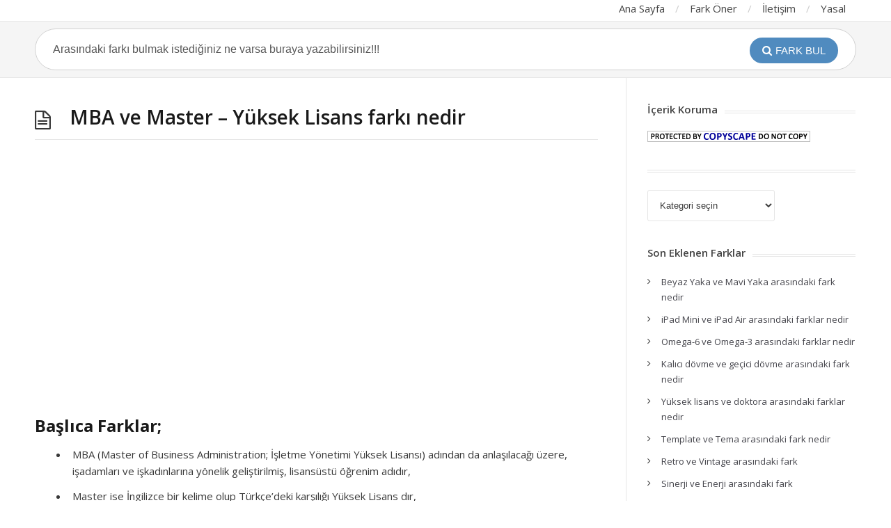

--- FILE ---
content_type: text/html; charset=UTF-8
request_url: https://www.arasindakifark.net/mba-ve-masteryuksek-lisans-farki-nedir-nasil/
body_size: 14812
content:
<!DOCTYPE html>
<html lang="tr">
<head>
<meta charset="UTF-8" />
<meta content="width=device-width,minimum-scale=1,maximum-scale=1" name="viewport">
<meta name="format-detection" content="telephone=no">
<meta http-equiv="X-UA-Compatible" content="IE=Edge"/>
<title>
MBA ve Master(Yüksek Lisans) arasındaki fark</title>
<link rel="profile" href="https://gmpg.org/xfn/11" />
<link rel="pingback" href="https://www.arasindakifark.net/xmlrpc.php" />
<meta name='robots' content='index, follow, max-image-preview:large, max-snippet:-1, max-video-preview:-1' />

	<!-- This site is optimized with the Yoast SEO plugin v20.10 - https://yoast.com/wordpress/plugins/seo/ -->
	<meta name="description" content="MBA ve Master(Yüksek Lisans) arasındaki fark" />
	<link rel="canonical" href="https://www.arasindakifark.net/mba-ve-masteryuksek-lisans-farki-nedir-nasil/" />
	<meta property="og:locale" content="tr_TR" />
	<meta property="og:type" content="article" />
	<meta property="og:title" content="MBA ve Master(Yüksek Lisans) arasındaki fark" />
	<meta property="og:description" content="MBA ve Master(Yüksek Lisans) arasındaki fark" />
	<meta property="og:url" content="https://www.arasindakifark.net/mba-ve-masteryuksek-lisans-farki-nedir-nasil/" />
	<meta property="og:site_name" content="Arasındaki Fark" />
	<meta property="article:publisher" content="https://www.facebook.com/arasindakifark" />
	<meta property="article:published_time" content="2015-05-28T14:20:57+00:00" />
	<meta property="article:modified_time" content="2015-12-30T14:32:15+00:00" />
	<meta name="author" content="cemseckin" />
	<meta name="twitter:card" content="summary_large_image" />
	<meta name="twitter:creator" content="@arasindakifark" />
	<meta name="twitter:site" content="@arasindakifark" />
	<meta name="twitter:label1" content="Yazan:" />
	<meta name="twitter:data1" content="cemseckin" />
	<meta name="twitter:label2" content="Tahmini okuma süresi" />
	<meta name="twitter:data2" content="4 dakika" />
	<script type="application/ld+json" class="yoast-schema-graph">{"@context":"https://schema.org","@graph":[{"@type":"WebPage","@id":"https://www.arasindakifark.net/mba-ve-masteryuksek-lisans-farki-nedir-nasil/","url":"https://www.arasindakifark.net/mba-ve-masteryuksek-lisans-farki-nedir-nasil/","name":"MBA ve Master(Yüksek Lisans) arasındaki fark","isPartOf":{"@id":"https://www.arasindakifark.net/#website"},"datePublished":"2015-05-28T14:20:57+00:00","dateModified":"2015-12-30T14:32:15+00:00","author":{"@id":"https://www.arasindakifark.net/#/schema/person/59d6325db47075f80f8f5b58bd30542f"},"description":"MBA ve Master(Yüksek Lisans) arasındaki fark","breadcrumb":{"@id":"https://www.arasindakifark.net/mba-ve-masteryuksek-lisans-farki-nedir-nasil/#breadcrumb"},"inLanguage":"tr","potentialAction":[{"@type":"ReadAction","target":["https://www.arasindakifark.net/mba-ve-masteryuksek-lisans-farki-nedir-nasil/"]}]},{"@type":"BreadcrumbList","@id":"https://www.arasindakifark.net/mba-ve-masteryuksek-lisans-farki-nedir-nasil/#breadcrumb","itemListElement":[{"@type":"ListItem","position":1,"name":"Home","item":"https://www.arasindakifark.net/"},{"@type":"ListItem","position":2,"name":"MBA ve Master &#8211; Yüksek Lisans farkı nedir"}]},{"@type":"WebSite","@id":"https://www.arasindakifark.net/#website","url":"https://www.arasindakifark.net/","name":"Arasındaki Fark","description":"","potentialAction":[{"@type":"SearchAction","target":{"@type":"EntryPoint","urlTemplate":"https://www.arasindakifark.net/?s={search_term_string}"},"query-input":"required name=search_term_string"}],"inLanguage":"tr"},{"@type":"Person","@id":"https://www.arasindakifark.net/#/schema/person/59d6325db47075f80f8f5b58bd30542f","name":"cemseckin","image":{"@type":"ImageObject","inLanguage":"tr","@id":"https://www.arasindakifark.net/#/schema/person/image/","url":"https://secure.gravatar.com/avatar/0f247689d88cea4c48f880f89dbe9922?s=96&d=mm&r=g","contentUrl":"https://secure.gravatar.com/avatar/0f247689d88cea4c48f880f89dbe9922?s=96&d=mm&r=g","caption":"cemseckin"},"url":"https://www.arasindakifark.net/author/cemseckin/"}]}</script>
	<!-- / Yoast SEO plugin. -->


<link rel='dns-prefetch' href='//fonts.googleapis.com' />
<link rel="alternate" type="application/rss+xml" title="Arasındaki Fark &raquo; beslemesi" href="https://www.arasindakifark.net/feed/" />
<link rel="alternate" type="application/rss+xml" title="Arasındaki Fark &raquo; yorum beslemesi" href="https://www.arasindakifark.net/comments/feed/" />
<link rel="alternate" type="application/rss+xml" title="Arasındaki Fark &raquo; MBA ve Master &#8211; Yüksek Lisans farkı nedir yorum beslemesi" href="https://www.arasindakifark.net/mba-ve-masteryuksek-lisans-farki-nedir-nasil/feed/" />
<script type="text/javascript">
window._wpemojiSettings = {"baseUrl":"https:\/\/s.w.org\/images\/core\/emoji\/14.0.0\/72x72\/","ext":".png","svgUrl":"https:\/\/s.w.org\/images\/core\/emoji\/14.0.0\/svg\/","svgExt":".svg","source":{"concatemoji":"https:\/\/www.arasindakifark.net\/wp-includes\/js\/wp-emoji-release.min.js?ver=6.2.6"}};
/*! This file is auto-generated */
!function(e,a,t){var n,r,o,i=a.createElement("canvas"),p=i.getContext&&i.getContext("2d");function s(e,t){p.clearRect(0,0,i.width,i.height),p.fillText(e,0,0);e=i.toDataURL();return p.clearRect(0,0,i.width,i.height),p.fillText(t,0,0),e===i.toDataURL()}function c(e){var t=a.createElement("script");t.src=e,t.defer=t.type="text/javascript",a.getElementsByTagName("head")[0].appendChild(t)}for(o=Array("flag","emoji"),t.supports={everything:!0,everythingExceptFlag:!0},r=0;r<o.length;r++)t.supports[o[r]]=function(e){if(p&&p.fillText)switch(p.textBaseline="top",p.font="600 32px Arial",e){case"flag":return s("\ud83c\udff3\ufe0f\u200d\u26a7\ufe0f","\ud83c\udff3\ufe0f\u200b\u26a7\ufe0f")?!1:!s("\ud83c\uddfa\ud83c\uddf3","\ud83c\uddfa\u200b\ud83c\uddf3")&&!s("\ud83c\udff4\udb40\udc67\udb40\udc62\udb40\udc65\udb40\udc6e\udb40\udc67\udb40\udc7f","\ud83c\udff4\u200b\udb40\udc67\u200b\udb40\udc62\u200b\udb40\udc65\u200b\udb40\udc6e\u200b\udb40\udc67\u200b\udb40\udc7f");case"emoji":return!s("\ud83e\udef1\ud83c\udffb\u200d\ud83e\udef2\ud83c\udfff","\ud83e\udef1\ud83c\udffb\u200b\ud83e\udef2\ud83c\udfff")}return!1}(o[r]),t.supports.everything=t.supports.everything&&t.supports[o[r]],"flag"!==o[r]&&(t.supports.everythingExceptFlag=t.supports.everythingExceptFlag&&t.supports[o[r]]);t.supports.everythingExceptFlag=t.supports.everythingExceptFlag&&!t.supports.flag,t.DOMReady=!1,t.readyCallback=function(){t.DOMReady=!0},t.supports.everything||(n=function(){t.readyCallback()},a.addEventListener?(a.addEventListener("DOMContentLoaded",n,!1),e.addEventListener("load",n,!1)):(e.attachEvent("onload",n),a.attachEvent("onreadystatechange",function(){"complete"===a.readyState&&t.readyCallback()})),(e=t.source||{}).concatemoji?c(e.concatemoji):e.wpemoji&&e.twemoji&&(c(e.twemoji),c(e.wpemoji)))}(window,document,window._wpemojiSettings);
</script>
<style type="text/css">
img.wp-smiley,
img.emoji {
	display: inline !important;
	border: none !important;
	box-shadow: none !important;
	height: 1em !important;
	width: 1em !important;
	margin: 0 0.07em !important;
	vertical-align: -0.1em !important;
	background: none !important;
	padding: 0 !important;
}
</style>
	<link rel='stylesheet' id='wp-block-library-css' href='https://www.arasindakifark.net/wp-includes/css/dist/block-library/style.min.css?ver=6.2.6' type='text/css' media='all' />
<link rel='stylesheet' id='classic-theme-styles-css' href='https://www.arasindakifark.net/wp-includes/css/classic-themes.min.css?ver=6.2.6' type='text/css' media='all' />
<style id='global-styles-inline-css' type='text/css'>
body{--wp--preset--color--black: #000000;--wp--preset--color--cyan-bluish-gray: #abb8c3;--wp--preset--color--white: #ffffff;--wp--preset--color--pale-pink: #f78da7;--wp--preset--color--vivid-red: #cf2e2e;--wp--preset--color--luminous-vivid-orange: #ff6900;--wp--preset--color--luminous-vivid-amber: #fcb900;--wp--preset--color--light-green-cyan: #7bdcb5;--wp--preset--color--vivid-green-cyan: #00d084;--wp--preset--color--pale-cyan-blue: #8ed1fc;--wp--preset--color--vivid-cyan-blue: #0693e3;--wp--preset--color--vivid-purple: #9b51e0;--wp--preset--gradient--vivid-cyan-blue-to-vivid-purple: linear-gradient(135deg,rgba(6,147,227,1) 0%,rgb(155,81,224) 100%);--wp--preset--gradient--light-green-cyan-to-vivid-green-cyan: linear-gradient(135deg,rgb(122,220,180) 0%,rgb(0,208,130) 100%);--wp--preset--gradient--luminous-vivid-amber-to-luminous-vivid-orange: linear-gradient(135deg,rgba(252,185,0,1) 0%,rgba(255,105,0,1) 100%);--wp--preset--gradient--luminous-vivid-orange-to-vivid-red: linear-gradient(135deg,rgba(255,105,0,1) 0%,rgb(207,46,46) 100%);--wp--preset--gradient--very-light-gray-to-cyan-bluish-gray: linear-gradient(135deg,rgb(238,238,238) 0%,rgb(169,184,195) 100%);--wp--preset--gradient--cool-to-warm-spectrum: linear-gradient(135deg,rgb(74,234,220) 0%,rgb(151,120,209) 20%,rgb(207,42,186) 40%,rgb(238,44,130) 60%,rgb(251,105,98) 80%,rgb(254,248,76) 100%);--wp--preset--gradient--blush-light-purple: linear-gradient(135deg,rgb(255,206,236) 0%,rgb(152,150,240) 100%);--wp--preset--gradient--blush-bordeaux: linear-gradient(135deg,rgb(254,205,165) 0%,rgb(254,45,45) 50%,rgb(107,0,62) 100%);--wp--preset--gradient--luminous-dusk: linear-gradient(135deg,rgb(255,203,112) 0%,rgb(199,81,192) 50%,rgb(65,88,208) 100%);--wp--preset--gradient--pale-ocean: linear-gradient(135deg,rgb(255,245,203) 0%,rgb(182,227,212) 50%,rgb(51,167,181) 100%);--wp--preset--gradient--electric-grass: linear-gradient(135deg,rgb(202,248,128) 0%,rgb(113,206,126) 100%);--wp--preset--gradient--midnight: linear-gradient(135deg,rgb(2,3,129) 0%,rgb(40,116,252) 100%);--wp--preset--duotone--dark-grayscale: url('#wp-duotone-dark-grayscale');--wp--preset--duotone--grayscale: url('#wp-duotone-grayscale');--wp--preset--duotone--purple-yellow: url('#wp-duotone-purple-yellow');--wp--preset--duotone--blue-red: url('#wp-duotone-blue-red');--wp--preset--duotone--midnight: url('#wp-duotone-midnight');--wp--preset--duotone--magenta-yellow: url('#wp-duotone-magenta-yellow');--wp--preset--duotone--purple-green: url('#wp-duotone-purple-green');--wp--preset--duotone--blue-orange: url('#wp-duotone-blue-orange');--wp--preset--font-size--small: 13px;--wp--preset--font-size--medium: 20px;--wp--preset--font-size--large: 36px;--wp--preset--font-size--x-large: 42px;--wp--preset--spacing--20: 0.44rem;--wp--preset--spacing--30: 0.67rem;--wp--preset--spacing--40: 1rem;--wp--preset--spacing--50: 1.5rem;--wp--preset--spacing--60: 2.25rem;--wp--preset--spacing--70: 3.38rem;--wp--preset--spacing--80: 5.06rem;--wp--preset--shadow--natural: 6px 6px 9px rgba(0, 0, 0, 0.2);--wp--preset--shadow--deep: 12px 12px 50px rgba(0, 0, 0, 0.4);--wp--preset--shadow--sharp: 6px 6px 0px rgba(0, 0, 0, 0.2);--wp--preset--shadow--outlined: 6px 6px 0px -3px rgba(255, 255, 255, 1), 6px 6px rgba(0, 0, 0, 1);--wp--preset--shadow--crisp: 6px 6px 0px rgba(0, 0, 0, 1);}:where(.is-layout-flex){gap: 0.5em;}body .is-layout-flow > .alignleft{float: left;margin-inline-start: 0;margin-inline-end: 2em;}body .is-layout-flow > .alignright{float: right;margin-inline-start: 2em;margin-inline-end: 0;}body .is-layout-flow > .aligncenter{margin-left: auto !important;margin-right: auto !important;}body .is-layout-constrained > .alignleft{float: left;margin-inline-start: 0;margin-inline-end: 2em;}body .is-layout-constrained > .alignright{float: right;margin-inline-start: 2em;margin-inline-end: 0;}body .is-layout-constrained > .aligncenter{margin-left: auto !important;margin-right: auto !important;}body .is-layout-constrained > :where(:not(.alignleft):not(.alignright):not(.alignfull)){max-width: var(--wp--style--global--content-size);margin-left: auto !important;margin-right: auto !important;}body .is-layout-constrained > .alignwide{max-width: var(--wp--style--global--wide-size);}body .is-layout-flex{display: flex;}body .is-layout-flex{flex-wrap: wrap;align-items: center;}body .is-layout-flex > *{margin: 0;}:where(.wp-block-columns.is-layout-flex){gap: 2em;}.has-black-color{color: var(--wp--preset--color--black) !important;}.has-cyan-bluish-gray-color{color: var(--wp--preset--color--cyan-bluish-gray) !important;}.has-white-color{color: var(--wp--preset--color--white) !important;}.has-pale-pink-color{color: var(--wp--preset--color--pale-pink) !important;}.has-vivid-red-color{color: var(--wp--preset--color--vivid-red) !important;}.has-luminous-vivid-orange-color{color: var(--wp--preset--color--luminous-vivid-orange) !important;}.has-luminous-vivid-amber-color{color: var(--wp--preset--color--luminous-vivid-amber) !important;}.has-light-green-cyan-color{color: var(--wp--preset--color--light-green-cyan) !important;}.has-vivid-green-cyan-color{color: var(--wp--preset--color--vivid-green-cyan) !important;}.has-pale-cyan-blue-color{color: var(--wp--preset--color--pale-cyan-blue) !important;}.has-vivid-cyan-blue-color{color: var(--wp--preset--color--vivid-cyan-blue) !important;}.has-vivid-purple-color{color: var(--wp--preset--color--vivid-purple) !important;}.has-black-background-color{background-color: var(--wp--preset--color--black) !important;}.has-cyan-bluish-gray-background-color{background-color: var(--wp--preset--color--cyan-bluish-gray) !important;}.has-white-background-color{background-color: var(--wp--preset--color--white) !important;}.has-pale-pink-background-color{background-color: var(--wp--preset--color--pale-pink) !important;}.has-vivid-red-background-color{background-color: var(--wp--preset--color--vivid-red) !important;}.has-luminous-vivid-orange-background-color{background-color: var(--wp--preset--color--luminous-vivid-orange) !important;}.has-luminous-vivid-amber-background-color{background-color: var(--wp--preset--color--luminous-vivid-amber) !important;}.has-light-green-cyan-background-color{background-color: var(--wp--preset--color--light-green-cyan) !important;}.has-vivid-green-cyan-background-color{background-color: var(--wp--preset--color--vivid-green-cyan) !important;}.has-pale-cyan-blue-background-color{background-color: var(--wp--preset--color--pale-cyan-blue) !important;}.has-vivid-cyan-blue-background-color{background-color: var(--wp--preset--color--vivid-cyan-blue) !important;}.has-vivid-purple-background-color{background-color: var(--wp--preset--color--vivid-purple) !important;}.has-black-border-color{border-color: var(--wp--preset--color--black) !important;}.has-cyan-bluish-gray-border-color{border-color: var(--wp--preset--color--cyan-bluish-gray) !important;}.has-white-border-color{border-color: var(--wp--preset--color--white) !important;}.has-pale-pink-border-color{border-color: var(--wp--preset--color--pale-pink) !important;}.has-vivid-red-border-color{border-color: var(--wp--preset--color--vivid-red) !important;}.has-luminous-vivid-orange-border-color{border-color: var(--wp--preset--color--luminous-vivid-orange) !important;}.has-luminous-vivid-amber-border-color{border-color: var(--wp--preset--color--luminous-vivid-amber) !important;}.has-light-green-cyan-border-color{border-color: var(--wp--preset--color--light-green-cyan) !important;}.has-vivid-green-cyan-border-color{border-color: var(--wp--preset--color--vivid-green-cyan) !important;}.has-pale-cyan-blue-border-color{border-color: var(--wp--preset--color--pale-cyan-blue) !important;}.has-vivid-cyan-blue-border-color{border-color: var(--wp--preset--color--vivid-cyan-blue) !important;}.has-vivid-purple-border-color{border-color: var(--wp--preset--color--vivid-purple) !important;}.has-vivid-cyan-blue-to-vivid-purple-gradient-background{background: var(--wp--preset--gradient--vivid-cyan-blue-to-vivid-purple) !important;}.has-light-green-cyan-to-vivid-green-cyan-gradient-background{background: var(--wp--preset--gradient--light-green-cyan-to-vivid-green-cyan) !important;}.has-luminous-vivid-amber-to-luminous-vivid-orange-gradient-background{background: var(--wp--preset--gradient--luminous-vivid-amber-to-luminous-vivid-orange) !important;}.has-luminous-vivid-orange-to-vivid-red-gradient-background{background: var(--wp--preset--gradient--luminous-vivid-orange-to-vivid-red) !important;}.has-very-light-gray-to-cyan-bluish-gray-gradient-background{background: var(--wp--preset--gradient--very-light-gray-to-cyan-bluish-gray) !important;}.has-cool-to-warm-spectrum-gradient-background{background: var(--wp--preset--gradient--cool-to-warm-spectrum) !important;}.has-blush-light-purple-gradient-background{background: var(--wp--preset--gradient--blush-light-purple) !important;}.has-blush-bordeaux-gradient-background{background: var(--wp--preset--gradient--blush-bordeaux) !important;}.has-luminous-dusk-gradient-background{background: var(--wp--preset--gradient--luminous-dusk) !important;}.has-pale-ocean-gradient-background{background: var(--wp--preset--gradient--pale-ocean) !important;}.has-electric-grass-gradient-background{background: var(--wp--preset--gradient--electric-grass) !important;}.has-midnight-gradient-background{background: var(--wp--preset--gradient--midnight) !important;}.has-small-font-size{font-size: var(--wp--preset--font-size--small) !important;}.has-medium-font-size{font-size: var(--wp--preset--font-size--medium) !important;}.has-large-font-size{font-size: var(--wp--preset--font-size--large) !important;}.has-x-large-font-size{font-size: var(--wp--preset--font-size--x-large) !important;}
.wp-block-navigation a:where(:not(.wp-element-button)){color: inherit;}
:where(.wp-block-columns.is-layout-flex){gap: 2em;}
.wp-block-pullquote{font-size: 1.5em;line-height: 1.6;}
</style>
<link rel='stylesheet' id='theme-style-css' href='https://www.arasindakifark.net/wp-content/themes/knowhow/style.css?ver=6.2.6' type='text/css' media='all' />
<style id='theme-style-inline-css' type='text/css'>
 
				/* Links */
				a, 
				a:visited { color:#81d644; }
				a:hover, 
				.widget a:hover,
				#primary-nav ul a:hover,
				#footer-nav a:hover,
				#breadcrumbs a:hover { color:#8dd659; }
				
				/* Theme Color */
				#commentform #submit, 
				.st_faq h2.active .action, 
				.widget_categories ul span, 
				.pagination .current, 
				.tags a, 
				.page-links span,
				#comments .comment-meta .author-badge,
				input[type="reset"],
				input[type="submit"],
				input[type="button"] { background: #508bbf; }
				#live-search #searchsubmit, input[type="submit"] { background-color: #508bbf; }
				.tags a:before { border-color: transparent #508bbf transparent transparent; }
				#primary-nav { top: px; }

				
				
				
</style>
<link rel='stylesheet' id='theme-font-css' href='https://fonts.googleapis.com/css?family=Open+Sans:400,400italic,600,700&#038;subset=latin,latin-ext' type='text/css' media='all' />
<link rel='stylesheet' id='font-awesome-css' href='https://www.arasindakifark.net/wp-content/themes/knowhow/css/font-awesome.min.css?ver=6.2.6' type='text/css' media='all' />
<!--[if lte IE 7]>
<link rel='stylesheet' id='font-awesome-ie7-css' href='https://www.arasindakifark.net/wp-content/themes/knowhow/css/font-awesome-ie7.min.css?ver=6.2.6' type='text/css' media='all' />
<![endif]-->
<link rel='stylesheet' id='shortcodes-css' href='https://www.arasindakifark.net/wp-content/themes/knowhow/framework/shortcodes/shortcodes.css?ver=6.2.6' type='text/css' media='all' />
<link rel='stylesheet' id='adunblocker-css' href='https://www.arasindakifark.net/wp-content/uploads/gjvlrzdxy.css?ver=1.1.5' type='text/css' media='all' />
<script type='text/javascript' src='https://www.arasindakifark.net/wp-includes/js/jquery/jquery.min.js?ver=3.6.4' id='jquery-core-js'></script>
<script type='text/javascript' src='https://www.arasindakifark.net/wp-includes/js/jquery/jquery-migrate.min.js?ver=3.4.0' id='jquery-migrate-js'></script>
<script type='text/javascript' id='adunblocker-js-extra'>
/* <![CDATA[ */
var gjvlrzdxy = {"this_url":"https:\/\/www.arasindakifark.net\/wp-admin\/admin-ajax.php","nonces":{"get_plugin_data":"f03cb6e7db"},"ui":{"status":"y","type":"strict","delay":"5000","title":null,"content":"<h2>Adblock Detected!<\/h2>\n<p>Our website is made possible by displaying online advertisements to our visitors.<br \/>Please consider supporting us by whitelisting our website.<\/p>\n","overlay-color":"#000000","bg-color":"#FFFFFF","title-color":null,"text-color":"#000000","scope":"page","style":"modal"}};
/* ]]> */
</script>
<script type='text/javascript' src='https://www.arasindakifark.net/wp-content/uploads/gjvlrzdxy.js?ver=1.1.5' id='adunblocker-js'></script>
<link rel="https://api.w.org/" href="https://www.arasindakifark.net/wp-json/" /><link rel="alternate" type="application/json" href="https://www.arasindakifark.net/wp-json/wp/v2/posts/656" /><link rel="EditURI" type="application/rsd+xml" title="RSD" href="https://www.arasindakifark.net/xmlrpc.php?rsd" />
<link rel="wlwmanifest" type="application/wlwmanifest+xml" href="https://www.arasindakifark.net/wp-includes/wlwmanifest.xml" />
<meta name="generator" content="WordPress 6.2.6" />
<link rel='shortlink' href='https://www.arasindakifark.net/?p=656' />
<link rel="alternate" type="application/json+oembed" href="https://www.arasindakifark.net/wp-json/oembed/1.0/embed?url=https%3A%2F%2Fwww.arasindakifark.net%2Fmba-ve-masteryuksek-lisans-farki-nedir-nasil%2F" />
<link rel="alternate" type="text/xml+oembed" href="https://www.arasindakifark.net/wp-json/oembed/1.0/embed?url=https%3A%2F%2Fwww.arasindakifark.net%2Fmba-ve-masteryuksek-lisans-farki-nedir-nasil%2F&#038;format=xml" />
<!--[if lt IE 9]><script src="https://www.arasindakifark.net/wp-content/themes/knowhow/js/html5.js"></script><![endif]--><!--[if (gte IE 6)&(lte IE 8)]><script src="https://www.arasindakifark.net/wp-content/themes/knowhow/js/selectivizr-min.js"></script><![endif]--><style type="text/css">.recentcomments a{display:inline !important;padding:0 !important;margin:0 !important;}</style>

<script>
  (function(i,s,o,g,r,a,m){i['GoogleAnalyticsObject']=r;i[r]=i[r]||function(){
  (i[r].q=i[r].q||[]).push(arguments)},i[r].l=1*new Date();a=s.createElement(o),
  m=s.getElementsByTagName(o)[0];a.async=1;a.src=g;m.parentNode.insertBefore(a,m)
  })(window,document,'script','https://www.google-analytics.com/analytics.js','ga');

  ga('create', 'UA-46111971-2', 'auto');
  ga('send', 'pageview');

</script>



<script async src="//pagead2.googlesyndication.com/pagead/js/adsbygoogle.js"></script>
<script>
  (adsbygoogle = window.adsbygoogle || []).push({
    google_ad_client: "ca-pub-5767831145045867",
    enable_page_level_ads: true
  });
</script>

</head>
<body class="post-template-default single single-post postid-656 single-format-standard">

<!-- #site-container -->
<div id="site-container" class="clearfix">

<!-- #primary-nav-mobile -->
<nav id="primary-nav-mobile">
<a class="menu-toggle clearfix" href="#"><i class="icon-reorder"></i></a>
<ul id="mobile-menu" class="clearfix"><li id="menu-item-1027" class="menu-item menu-item-type-custom menu-item-object-custom menu-item-home menu-item-1027"><a href="https://www.arasindakifark.net/">Ana Sayfa</a></li>
<li id="menu-item-1028" class="menu-item menu-item-type-post_type menu-item-object-page menu-item-1028"><a href="https://www.arasindakifark.net/fark-gonder/">Fark Öner</a></li>
<li id="menu-item-1029" class="menu-item menu-item-type-post_type menu-item-object-page menu-item-1029"><a href="https://www.arasindakifark.net/iletisim/">İletişim</a></li>
<li id="menu-item-1030" class="menu-item menu-item-type-post_type menu-item-object-page menu-item-1030"><a href="https://www.arasindakifark.net/yasal/">Yasal</a></li>
</ul></nav>
<!-- /#primary-nav-mobile -->

<!-- #header -->
<header id="site-header" class="clearfix" role="banner">
<div class="container">


<!-- #logo 
  <div id="logo">
          <a title="Arasındaki Fark" href="https://www.arasindakifark.net">
            Arasındaki Fark            </a>
       </div>
#logo -->


<!-- #primary-nav -->
<nav id="primary-nav" role="navigation" class="clearfix">
      <ul id="menu-ana-menu" class="nav sf-menu clearfix"><li class="menu-item menu-item-type-custom menu-item-object-custom menu-item-home menu-item-1027"><a href="https://www.arasindakifark.net/">Ana Sayfa</a></li>
<li class="menu-item menu-item-type-post_type menu-item-object-page menu-item-1028"><a href="https://www.arasindakifark.net/fark-gonder/">Fark Öner</a></li>
<li class="menu-item menu-item-type-post_type menu-item-object-page menu-item-1029"><a href="https://www.arasindakifark.net/iletisim/">İletişim</a></li>
<li class="menu-item menu-item-type-post_type menu-item-object-page menu-item-1030"><a href="https://www.arasindakifark.net/yasal/">Yasal</a></li>
</ul>    </nav>
<!-- #primary-nav -->

</div>
</header>
<!-- /#header -->

<!-- #live-search -->
    <div id="live-search">
    <div class="container">
    <div id="search-wrap">
      <form role="search" method="get" id="searchform" class="clearfix" action="https://www.arasindakifark.net/">
        <input type="text" onfocus="if (this.value == 'Arasındaki farkı bulmak istediğiniz ne varsa buraya yazabilirsiniz!!!') {this.value = '';}" onblur="if (this.value == '')  {this.value = 'Arasındaki farkı bulmak istediğiniz ne varsa buraya yazabilirsiniz!!!';}" value="Arasındaki farkı bulmak istediğiniz ne varsa buraya yazabilirsiniz!!!" name="s" id="s" autocapitalize="off" autocorrect="off" autocomplete="off" />
        <i class="live-search-loading icon-spinner icon-spin"></i>
        <button type="submit" id="searchsubmit">
                <i class='icon-search'></i><span>Fark Bul</span>
            </button>
      </form>
      </div>
    </div>
    </div>
<!-- /#live-search -->

<!-- #primary -->
<div id="primary" class="sidebar-right clearfix"> 
<!-- .container -->
<div class="container">

  <!-- #content -->
  <section id="content" role="main">
  
<!-- #page-header -->
<header id="page-header" class="clearfix">
  <h1 class="page-title">MBA ve Master &#8211; Yüksek Lisans farkı nedir</h1>
  <!--<div id="breadcrumbs"><a href="https://www.arasindakifark.net"><icon class="icon-home"></i></a><span class="sep">/</span><a href="https://www.arasindakifark.net/egitim/" title="View all posts in Eğitim" >Eğitim</a> <span class="sep">/</span><a href="https://www.arasindakifark.net/is-ekonomi/" title="View all posts in İş-Ekonomi" >İş-Ekonomi</a> <span class="sep">/</span>MBA ve Master &#8211; Yüksek Lisans farkı nedir</div>-->
</header>
<!-- /#page-header --> 

 

    
  



<!--
<li class="date"> 
    <i class="icon-time"></i>
    <time datetime="2015-05-28" itemprop="datePublished">28 Mayıs 2015</time>
</li>
-->


<!--
<li class="author">
    <i class="icon-user"></i>
	cemseckin</li>
-->

<!--
<li class="category">
    <i class="icon-folder-close"></i>
    <a href="https://www.arasindakifark.net/egitim/" rel="category tag">Eğitim</a>/ <a href="https://www.arasindakifark.net/is-ekonomi/" rel="category tag">İş-Ekonomi</a>    </li>
-->



</ul>
  
    <article id="post-656" class="clearfix post-656 post type-post status-publish format-standard hentry category-egitim category-is-ekonomi tag-master tag-mba tag-yuksek-lisans">
    
	<!-- .entry-header -->
	<header class="entry-header">
    
        	    
	</header>
	<!-- /.entry-header -->
      
        
        <div class="entry-content">
          <p><script async src="//pagead2.googlesyndication.com/pagead/js/adsbygoogle.js"></script><br />
<!-- icerik2 --><br />
<ins class="adsbygoogle"
     style="display:block"
     data-ad-client="ca-pub-5767831145045867"
     data-ad-slot="5621884599"
     data-ad-format="auto"></ins><br />
<script>
(adsbygoogle = window.adsbygoogle || []).push({});
</script></p>
<h3><strong>Başlıca Farklar;</strong></h3>
<ul>
<li>MBA (Master of Business Administration; İşletme Yönetimi Yüksek Lisansı) adından da anlaşılacağı üzere, işadamları ve işkadınlarına yönelik geliştirilmiş, lisansüstü öğrenim adıdır,</li>
<li>Master ise İngilizce bir kelime olup Türkçe&#8217;deki karşılığı Yüksek Lisans dır,</li>
<li>İki terimde birbiriyle kıyaslanabilecek terimler değildir,</li>
<li>MBA yüksek lisans(Master) eğitimlerinin sadece bir dalıdır,</li>
<li>Yüksek lisans eğitimi, kişinin eğitim aldığı branşta uzmanlaşması ve bu durumu bilimsel bir makaleyle (tezle) ispat etmesiyle tamamlanır.</li>
<li>MBA&#8217;in amacı, öğrencileri rekabetçi dünyanın yönetim sorumluluğunu üstlenebilecek bireyler haline getirecek şekilde eğitmektir.</li>
<li>Türkiye&#8217;de de üniversiteler İşletme yüksek lisans programlarında MBA ismini kullanırlar,</li>
</ul>
<hr />
<p><strong>Detaylı Açıklamalar;</strong></p>
<p><script async src="//pagead2.googlesyndication.com/pagead/js/adsbygoogle.js"></script><br />
<!-- farknet-orta --><br />
<ins class="adsbygoogle"
     style="display:block"
     data-ad-client="ca-pub-5767831145045867"
     data-ad-slot="9339550599"
     data-ad-format="auto"></ins><br />
<script>
(adsbygoogle = window.adsbygoogle || []).push({});
</script></p>
<p><b>e-MBA :</b> Uzaktan eğitimle (LMS) alınan MBA çeşididir. Türkiye&#8217;de birçok vakıf üniversitesi ve bazı devlet üniversiteleri özellikle çalışma hayatında bulunanlara kolaylık sağlamak amacıyla e-MBA programları başlatmış bulunmaktalar.</p>
<p>e-MBA programında dersler internet üzerinden verilmektedir. Eğitim süresi <b>3</b> yarıyıldır. Altı yarıyıla kadar uzayabilir. Türkiye&#8217;de son yıllarda birçok üniversite e-MBA eğitimi vermeye başlamıştır. Anadolu Üniversitesi, Sakarya Üniversitesi, Bahçeşehir Üniversitesi, Mersin Üniversitesi, Işık Üniversitesi, Maltepe Üniversitesi, Fatih Üniversitesi ve Bilgi Üniversitesi uzaktan MBA programı veren üniversitelerdir. Bu programların tamamı YÖK onaylı programlardır ve birçoğunun diplomaları normal MBA programlarından farklı değildir.</p>
<p>e-MBA programlarında dersler için okula gidilmez. Sadece final sınavları için okula gidilmesi gerekmektedir. Özellikle çalışan kişilerce, işlerini aksatmadan devam edilebilen bir eğitim olması sebebiyle çokça tercih edilmektedir.</p>
<p><b>Executive MBA:</b> Yönetici MBA anlamına gelir. Executive MBA öğrencileri, profesyonel iş deneyimine sahip kişilerden oluşmakta ve çok yoğun bir program takip edilmektedir. Belli bir sene yöneticilik deneyimine sahip olmayanlar bu programa kabul edilmezler. Öğrenciler çalışanlardan oluştuğu için bu program genelde akşamları, hafta sonları veya online olarak verilmektedir. Katılımcılar genelde çalıştıkları şirketlerin özel sorunları ve problemleri üzerine proje çalışması yürütürler. Executive MBA programları daha çok pratik ve uygulamaya yöneliktir.</p>
<p>Program 3 yarıyılda tamamlanır en çok 6 yarıyıla uzayabilir. Program bazı temel dersler ve dönem projesinden oluşmaktadır. Genel olarak programda okutulan dersler:</p>
<ul>
<li><i>İşletme yöneticiliği</i>,</li>
<li><i>Finansal Muhasebe</i>,</li>
<li><i>Pazarlama yönetimi</i>,</li>
<li><i>Örgütsel davranış</i>,</li>
<li><i>Stratejik yönetim</i>,</li>
<li><i>Finansal yönetim</i>,</li>
<li><i>Yönetim bilişim sistemleri</i>,</li>
<li><i>Lojistik ve tedarik zinciri yönetimi</i>,</li>
<li><i>Mali tablolar analizi</i>,</li>
<li><i>Uluslararası işletme yöetimi</i>,</li>
<li><i>Üretim yönetimi</i> derslerinden oluşmaktadır.</li>
</ul>
<p><b>MBA Ücretleri:</b> MBA eğitimi dünyada olduğu gibi Türkiye&#8217;de de oldukça popülerdir. Dersler çoğu zaman hem akademik hem de iş dünyasında söz sahibi olan kişilerce verilmektedir. Bu durum, MBA ücretlerini diğer yüksek lisans programlarına göre daha yüksek yapmaktadır.</p>
<p>Fakat bu eğitim için çok geniş bir fiyat aralığı vardır. Örneğin <b>6.000 TL &#8211; 40.000 TL</b> arası bir fiyatlandırma söz konusudur. Üniversiteye, eğitim süresine, eğitim diline göre fiyatlar çok farklılık göstermektedir</p>
<h3><span id="Tezli_Y.C3.BCksek_Lisans" class="mw-headline">Tezli Yüksek Lisans</span></h3>
<p>Tezli yüksek lisans programının amacı, öğrencinin bilimsel araştırma yaparak bilgilere erişme, bilgiyi değerlendirme ve yorumlama yeteneğini kazanmasını sağlamaktır.</p>
<h3><span id="Tezsiz_Y.C3.BCksek_Lisans" class="mw-headline">Tezsiz Yüksek Lisans</span></h3>
<p>Tezsiz yüksek lisans programının amacı, öğrenciye mesleki konuda derin bilgi kazandırmak ve mevcut bilginin uygulamada nasıl kullanılacağını göstermektir. Tezsiz yüksek lisans programı İkinci Lisansüstü Öğretim’de de yürütülebilir. Bu program toplam otuz krediden az olmamak koşuluyla en az on adet ders ile dönem projesi dersinden oluşur. Dönem projesi dersi kredisiz olup başarılı veya başarısız olarak değerlendirilir. Öğrenci, dönem projesinin alındığı yarıyılda dönem projesine kayıt yaptırmak ve yarıyıl sonunda yazılı bir rapor vermek zorundadır. İlgili senato tarafından belirlenen esaslara bağlı olarak tezsiz yüksek lisans programının sonunda yeterlik sınavı uygulanabilir.<script async src="//pagead2.googlesyndication.com/pagead/js/adsbygoogle.js"></script><br />
<ins class="adsbygoogle"
     style="display:block"
     data-ad-client="ca-pub-5767831145045867"
     data-ad-slot="6900141395"
     data-ad-format="auto"></ins><br />
<script>
(adsbygoogle = window.adsbygoogle || []).push({});
</script></p>

<hr>

                  </div>
        
                <div class="tags"><strong>Etiketler:</strong><a href="https://www.arasindakifark.net/tag/master/" rel="tag">Master</a><a href="https://www.arasindakifark.net/tag/mba/" rel="tag">MBA</a><a href="https://www.arasindakifark.net/tag/yuksek-lisans/" rel="tag">Yüksek Lisans</a></div>
		


</article>

	    
	     
     <section id="related-posts" class="clearfix">
     <h3 id="related-posts-title">İlgili Başlıklar</h3>
     	<ul class="clearfix">        
		<li class="standard">
        <h4 class="entry-title"><a href="https://www.arasindakifark.net/beyaz-yaka-ve-mavi-yaka-arasindaki-fark-nedir/" rel="bookmark" title="Beyaz Yaka ve Mavi Yaka arasındaki fark nedir">Beyaz Yaka ve Mavi Yaka arasındaki fark nedir</a></h4>
        </li>

        
		<li class="standard">
        <h4 class="entry-title"><a href="https://www.arasindakifark.net/yuksek-lisans-ve-doktora-arasindaki-farklar/" rel="bookmark" title="Yüksek lisans ve doktora arasındaki farklar nedir">Yüksek lisans ve doktora arasındaki farklar nedir</a></h4>
        </li>

        
		<li class="standard">
        <h4 class="entry-title"><a href="https://www.arasindakifark.net/sinerji-ve-enerji-arasindaki-fark/" rel="bookmark" title="Sinerji ve Enerji arasındaki fark">Sinerji ve Enerji arasındaki fark</a></h4>
        </li>

        
		<li class="standard">
        <h4 class="entry-title"><a href="https://www.arasindakifark.net/denetci-mufettis-arasindaki-fark-nedir/" rel="bookmark" title="Denetçi ve Müfettiş arasındaki fark nedir">Denetçi ve Müfettiş arasındaki fark nedir</a></h4>
        </li>

        
		<li class="standard">
        <h4 class="entry-title"><a href="https://www.arasindakifark.net/elektrik-elektronik-arasindaki-fark-nedir/" rel="bookmark" title="Elektrik ve Elektronik arasındaki fark nedir">Elektrik ve Elektronik arasındaki fark nedir</a></h4>
        </li>

        
		<li class="standard">
        <h4 class="entry-title"><a href="https://www.arasindakifark.net/onur-gurur-arasindaki-fark-nedir/" rel="bookmark" title="Onur ve Gurur arasındaki fark nedir">Onur ve Gurur arasındaki fark nedir</a></h4>
        </li>

</ul></section>
      

<div id="comments" class="comments-area">

	
	
	<div id="respond" class="comment-respond">
		<h3 id="reply-title" class="comment-reply-title">Bir cevap yazın <small><a rel="nofollow" id="cancel-comment-reply-link" href="/mba-ve-masteryuksek-lisans-farki-nedir-nasil/#respond" style="display:none;">Cevabı iptal et</a></small></h3><form action="https://www.arasindakifark.net/wp-comments-post.php" method="post" id="commentform" class="comment-form"><p class="comment-notes"><span id="email-notes">E-posta hesabınız yayımlanmayacak.</span> <span class="required-field-message">Gerekli alanlar <span class="required">*</span> ile işaretlenmişlerdir</span></p><p class="comment-form-comment"><label for="comment">Yorum <span class="required">*</span></label> <textarea id="comment" name="comment" cols="45" rows="8" maxlength="65525" required="required"></textarea></p><p class="comment-form-author"><label for="author">İsim <span class="required">*</span></label> <input id="author" name="author" type="text" value="" size="30" maxlength="245" autocomplete="name" required="required" /></p>
<p class="comment-form-email"><label for="email">E-posta <span class="required">*</span></label> <input id="email" name="email" type="text" value="" size="30" maxlength="100" aria-describedby="email-notes" autocomplete="email" required="required" /></p>
<p class="comment-form-url"><label for="url">İnternet sitesi</label> <input id="url" name="url" type="text" value="" size="30" maxlength="200" autocomplete="url" /></p>
<div class="gglcptch gglcptch_v2"><div id="gglcptch_recaptcha_2044563854" class="gglcptch_recaptcha"></div>
				<noscript>
					<div style="width: 302px;">
						<div style="width: 302px; height: 422px; position: relative;">
							<div style="width: 302px; height: 422px; position: absolute;">
								<iframe src="https://www.google.com/recaptcha/api/fallback?k=6LdnozQUAAAAACWf0-a4wPMYuhL-r-w7GPwfCypT" frameborder="0" scrolling="no" style="width: 302px; height:422px; border-style: none;"></iframe>
							</div>
						</div>
						<div style="border-style: none; bottom: 12px; left: 25px; margin: 0px; padding: 0px; right: 25px; background: #f9f9f9; border: 1px solid #c1c1c1; border-radius: 3px; height: 60px; width: 300px;">
							<textarea id="g-recaptcha-response" name="g-recaptcha-response" class="g-recaptcha-response" style="width: 250px !important; height: 40px !important; border: 1px solid #c1c1c1 !important; margin: 10px 25px !important; padding: 0px !important; resize: none !important;"></textarea>
						</div>
					</div>
				</noscript></div><p class="form-submit"><input name="submit" type="submit" id="submit" class="submit" value="Yorum gönder" /> <input type='hidden' name='comment_post_ID' value='656' id='comment_post_ID' />
<input type='hidden' name='comment_parent' id='comment_parent' value='0' />
</p></form>	</div><!-- #respond -->
	
</div><!-- #comments .comments-area -->    
    
</section>
<!-- #content -->

<!-- #sidebar -->
<aside id="sidebar" role="complementary">
<div id="text-3" class="widget widget_text clearfix"><h4 class="widget-title"><span>İçerik Koruma</span></h4>			<div class="textwidget"><a HREF="http://www.copyscape.com/dmca-takedown-notice-search/" target="_blank" rel="noopener"><IMG SRC="http://banners.copyscape.com/images/cs-wh-234x16.gif" ALT="Protected by Copyscape DMCA Takedown Notice Infringement Search Tool" TITLE="Protected by Copyscape Plagiarism Checker - Do not copy content from this page." WIDTH="234" HEIGHT="16" BORDER="0"/></A></div>
		</div><div id="categories-2" class="widget widget_categories clearfix"><h4 class="widget-title"><span> </span></h4><form action="https://www.arasindakifark.net" method="get"><label class="screen-reader-text" for="cat"> </label><select  name='cat' id='cat' class='postform'>
	<option value='-1'>Kategori seçin</option>
	<option class="level-0" value="11">Alışveriş&nbsp;&nbsp;(28)</option>
	<option class="level-0" value="5">Bilgisayar-İnternet&nbsp;&nbsp;(76)</option>
	<option class="level-0" value="14">Din&nbsp;&nbsp;(16)</option>
	<option class="level-0" value="4">Eğitim&nbsp;&nbsp;(89)</option>
	<option class="level-0" value="1">Genel&nbsp;&nbsp;(49)</option>
	<option class="level-0" value="499">Hayvanlar Alemi&nbsp;&nbsp;(12)</option>
	<option class="level-0" value="36">Hukuk&nbsp;&nbsp;(10)</option>
	<option class="level-0" value="7">İş-Ekonomi&nbsp;&nbsp;(52)</option>
	<option class="level-0" value="165">Kadın&nbsp;&nbsp;(9)</option>
	<option class="level-0" value="10">Kültür-Sanat&nbsp;&nbsp;(21)</option>
	<option class="level-0" value="312">Markalar Savaşı&nbsp;&nbsp;(10)</option>
	<option class="level-0" value="8">Medya&nbsp;&nbsp;(5)</option>
	<option class="level-0" value="109">Moda&nbsp;&nbsp;(6)</option>
	<option class="level-0" value="6">Müzik&nbsp;&nbsp;(6)</option>
	<option class="level-0" value="12">Otomobil-Ulaşım&nbsp;&nbsp;(17)</option>
	<option class="level-0" value="2">Sağlık&nbsp;&nbsp;(70)</option>
	<option class="level-0" value="15">Siyaset&nbsp;&nbsp;(22)</option>
	<option class="level-0" value="3">Spor&nbsp;&nbsp;(11)</option>
	<option class="level-0" value="77">Tarih&nbsp;&nbsp;(22)</option>
	<option class="level-0" value="13">Teknoloji&nbsp;&nbsp;(75)</option>
	<option class="level-0" value="9">Yeme-İçme&nbsp;&nbsp;(30)</option>
</select>
</form>
<script type="text/javascript">
/* <![CDATA[ */
(function() {
	var dropdown = document.getElementById( "cat" );
	function onCatChange() {
		if ( dropdown.options[ dropdown.selectedIndex ].value > 0 ) {
			dropdown.parentNode.submit();
		}
	}
	dropdown.onchange = onCatChange;
})();
/* ]]> */
</script>

			</div>
		<div id="recent-posts-2" class="widget widget_recent_entries clearfix">
		<h4 class="widget-title"><span>Son Eklenen Farklar</span></h4>
		<ul>
											<li>
					<a href="https://www.arasindakifark.net/beyaz-yaka-ve-mavi-yaka-arasindaki-fark-nedir/">Beyaz Yaka ve Mavi Yaka arasındaki fark nedir</a>
									</li>
											<li>
					<a href="https://www.arasindakifark.net/ipad-mini-ve-ipad-air-arasindaki-farklar-nedir/">iPad Mini ve iPad Air arasındaki farklar nedir</a>
									</li>
											<li>
					<a href="https://www.arasindakifark.net/omega-6-ve-omega-3-arasindaki-farklar-nedir/">Omega-6 ve Omega-3 arasındaki farklar nedir</a>
									</li>
											<li>
					<a href="https://www.arasindakifark.net/kalici-dovme-ve-gecici-dovme-arasindaki-farklar/">Kalıcı dövme ve geçici dövme arasındaki fark nedir</a>
									</li>
											<li>
					<a href="https://www.arasindakifark.net/yuksek-lisans-ve-doktora-arasindaki-farklar/">Yüksek lisans ve doktora arasındaki farklar nedir</a>
									</li>
											<li>
					<a href="https://www.arasindakifark.net/template-ve-tema-arasindaki-fark-nedir/">Template ve Tema arasındaki fark nedir</a>
									</li>
											<li>
					<a href="https://www.arasindakifark.net/retro-ve-vintage-arasindaki-fark/">Retro ve Vintage arasındaki fark</a>
									</li>
											<li>
					<a href="https://www.arasindakifark.net/sinerji-ve-enerji-arasindaki-fark/">Sinerji ve Enerji arasındaki fark</a>
									</li>
											<li>
					<a href="https://www.arasindakifark.net/redmi-ve-xiaomi-mi-arasindaki-fark/">Redmi ve Xiaomi Mi arasındaki fark</a>
									</li>
											<li>
					<a href="https://www.arasindakifark.net/yoga-ve-pilates-arasindaki-farklar/">Yoga ve Pilates arasındaki farklar</a>
									</li>
											<li>
					<a href="https://www.arasindakifark.net/vpn-ve-proxy-arasindaki-fark-nedir/">VPN ve Proxy Arasındaki Fark Nedir?</a>
									</li>
											<li>
					<a href="https://www.arasindakifark.net/espresso-ve-filtre-kahve-arasindaki-fark-nedir/">Espresso ve Filtre Kahve arasındaki fark nedir</a>
									</li>
											<li>
					<a href="https://www.arasindakifark.net/fermente-ve-isil-islem-gormus-arasindaki-fark-nedir/">Fermente ve Isıl işlem görmüş arasındaki fark nedir</a>
									</li>
											<li>
					<a href="https://www.arasindakifark.net/cat5-cat6-kablo-arasindaki-fark-nedir/">Cat5 ve Cat6 kablo arasındaki fark nedir</a>
									</li>
											<li>
					<a href="https://www.arasindakifark.net/alevi-sunni-arasindaki-fark-nedir/">Alevi ve Sünni arasındaki fark nedir</a>
									</li>
											<li>
					<a href="https://www.arasindakifark.net/multeci-siginmaci-arasindaki-fark-nedir/">Mülteci ve Sığınmacı arasındaki fark nedir</a>
									</li>
											<li>
					<a href="https://www.arasindakifark.net/web-api-web-service-arasindaki-fark-nedir/">Web Api ve Web Service arasındaki fark nedir</a>
									</li>
											<li>
					<a href="https://www.arasindakifark.net/dogum-kontrol-hapi-ertesi-gun-hapi-arasindaki-fark/">Doğum kontrol hapı ve Ertesi gün hapı arasındaki fark nedir</a>
									</li>
											<li>
					<a href="https://www.arasindakifark.net/aspartam-sakarin-arasindaki-fark-nedir/">Aspartam ve Sakarin arasındaki fark nedir</a>
									</li>
											<li>
					<a href="https://www.arasindakifark.net/denetci-mufettis-arasindaki-fark-nedir/">Denetçi ve Müfettiş arasındaki fark nedir</a>
									</li>
					</ul>

		</div><div id="st_popular_articles_widget-2" class="widget st_popular_articles_widget clearfix"> 
        <h4 class="widget-title"><span>En Çok Merak Edilen Farklar</span></h4>                            
                <ul class="clearfix">
                
					                                        <li class="clearfix format-standard">
					<a href="https://www.arasindakifark.net/japonya-ve-cin-arasindaki-fark-nedir-nedemek-nasil/" rel="bookmark">Japonya ve Çin arasındaki fark nedir</a>
                    </li>
                                        <li class="clearfix format-standard">
					<a href="https://www.arasindakifark.net/hd-full-hd-ve-hd-ready-farki-nedir-nasil/" rel="bookmark">HD, Full HD ve HD Ready farkı nedir</a>
                    </li>
                                        <li class="clearfix format-standard">
					<a href="https://www.arasindakifark.net/iphone-5s-ve-iphone-6-farki-nedir-nasil/" rel="bookmark">iPhone 5s ve iPhone 6 farkı nedir</a>
                    </li>
                                        <li class="clearfix format-standard">
					<a href="https://www.arasindakifark.net/panel-forum-arasindaki-fark-nedir/" rel="bookmark">Panel ve Forum arasındaki fark nedir</a>
                    </li>
                                        <li class="clearfix format-standard">
					<a href="https://www.arasindakifark.net/kuymak-mihlama-arasindaki-fark-nedir/" rel="bookmark">Kuymak ve Mıhlama arasındaki fark nedir</a>
                    </li>
                                        <li class="clearfix format-standard">
					<a href="https://www.arasindakifark.net/fokgiller-denizaslanigiller-arasindaki-fark/" rel="bookmark">Fokgiller ve Denizaslanıgiller arasındaki fark nedir</a>
                    </li>
                                        <li class="clearfix format-standard">
					<a href="https://www.arasindakifark.net/sketchup-ve-sketchup-pro-farki-nedir-nasil/" rel="bookmark">SketchUp ve SketchUp Pro farkı nedir</a>
                    </li>
                                        <li class="clearfix format-standard">
					<a href="https://www.arasindakifark.net/vitamin-ve-protein-farki-nedir-nasil/" rel="bookmark">Vitamin ve Protein farkı nedir</a>
                    </li>
                                        <li class="clearfix format-standard">
					<a href="https://www.arasindakifark.net/jpg-png-ve-gif-farki-nedir-nasil-ne-demek/" rel="bookmark">Jpg Png ve Gif arasındaki fark nedir</a>
                    </li>
                                        <li class="clearfix format-standard">
					<a href="https://www.arasindakifark.net/kar-ve-dolu-farki-nedir-nasil/" rel="bookmark">Kar ve Dolu arasındaki fark nedir</a>
                    </li>
                                        
                    
                </ul>
		
		</div><div id="tag_cloud-2" class="widget widget_tag_cloud clearfix"><h4 class="widget-title"><span>Etiket Bulutu</span></h4><div class="tagcloud"><a href="https://www.arasindakifark.net/tag/banka/" class="tag-cloud-link tag-link-190 tag-link-position-1" style="font-size: 8pt;" aria-label="banka (4 öge)">banka</a>
<a href="https://www.arasindakifark.net/tag/bilgisayar/" class="tag-cloud-link tag-link-338 tag-link-position-2" style="font-size: 8pt;" aria-label="bilgisayar (4 öge)">bilgisayar</a>
<a href="https://www.arasindakifark.net/tag/ders/" class="tag-cloud-link tag-link-776 tag-link-position-3" style="font-size: 10.24pt;" aria-label="ders (5 öge)">ders</a>
<a href="https://www.arasindakifark.net/tag/devlet/" class="tag-cloud-link tag-link-161 tag-link-position-4" style="font-size: 12.2pt;" aria-label="devlet (6 öge)">devlet</a>
<a href="https://www.arasindakifark.net/tag/din/" class="tag-cloud-link tag-link-286 tag-link-position-5" style="font-size: 13.6pt;" aria-label="Din (7 öge)">Din</a>
<a href="https://www.arasindakifark.net/tag/elektrik/" class="tag-cloud-link tag-link-660 tag-link-position-6" style="font-size: 8pt;" aria-label="elektrik (4 öge)">elektrik</a>
<a href="https://www.arasindakifark.net/tag/enerji/" class="tag-cloud-link tag-link-656 tag-link-position-7" style="font-size: 12.2pt;" aria-label="enerji (6 öge)">enerji</a>
<a href="https://www.arasindakifark.net/tag/fizik/" class="tag-cloud-link tag-link-775 tag-link-position-8" style="font-size: 10.24pt;" aria-label="fizik (5 öge)">fizik</a>
<a href="https://www.arasindakifark.net/tag/futbol/" class="tag-cloud-link tag-link-131 tag-link-position-9" style="font-size: 8pt;" aria-label="futbol (4 öge)">futbol</a>
<a href="https://www.arasindakifark.net/tag/guc/" class="tag-cloud-link tag-link-670 tag-link-position-10" style="font-size: 8pt;" aria-label="güç (4 öge)">güç</a>
<a href="https://www.arasindakifark.net/tag/hastalik/" class="tag-cloud-link tag-link-362 tag-link-position-11" style="font-size: 13.6pt;" aria-label="hastalık (7 öge)">hastalık</a>
<a href="https://www.arasindakifark.net/tag/hayvan/" class="tag-cloud-link tag-link-632 tag-link-position-12" style="font-size: 8pt;" aria-label="hayvan (4 öge)">hayvan</a>
<a href="https://www.arasindakifark.net/tag/html/" class="tag-cloud-link tag-link-236 tag-link-position-13" style="font-size: 15pt;" aria-label="html (8 öge)">html</a>
<a href="https://www.arasindakifark.net/tag/hiz/" class="tag-cloud-link tag-link-51 tag-link-position-14" style="font-size: 12.2pt;" aria-label="hız (6 öge)">hız</a>
<a href="https://www.arasindakifark.net/tag/internet/" class="tag-cloud-link tag-link-174 tag-link-position-15" style="font-size: 22pt;" aria-label="internet (15 öge)">internet</a>
<a href="https://www.arasindakifark.net/tag/ip/" class="tag-cloud-link tag-link-176 tag-link-position-16" style="font-size: 12.2pt;" aria-label="ip (6 öge)">ip</a>
<a href="https://www.arasindakifark.net/tag/islemci/" class="tag-cloud-link tag-link-48 tag-link-position-17" style="font-size: 15pt;" aria-label="işlemci (8 öge)">işlemci</a>
<a href="https://www.arasindakifark.net/tag/java/" class="tag-cloud-link tag-link-233 tag-link-position-18" style="font-size: 8pt;" aria-label="java (4 öge)">java</a>
<a href="https://www.arasindakifark.net/tag/kimya/" class="tag-cloud-link tag-link-241 tag-link-position-19" style="font-size: 8pt;" aria-label="kimya (4 öge)">kimya</a>
<a href="https://www.arasindakifark.net/tag/linux/" class="tag-cloud-link tag-link-790 tag-link-position-20" style="font-size: 10.24pt;" aria-label="linux (5 öge)">linux</a>
<a href="https://www.arasindakifark.net/tag/madde/" class="tag-cloud-link tag-link-818 tag-link-position-21" style="font-size: 10.24pt;" aria-label="madde (5 öge)">madde</a>
<a href="https://www.arasindakifark.net/tag/microsoft/" class="tag-cloud-link tag-link-290 tag-link-position-22" style="font-size: 10.24pt;" aria-label="microsoft (5 öge)">microsoft</a>
<a href="https://www.arasindakifark.net/tag/mobil/" class="tag-cloud-link tag-link-46 tag-link-position-23" style="font-size: 8pt;" aria-label="mobil (4 öge)">mobil</a>
<a href="https://www.arasindakifark.net/tag/mssql/" class="tag-cloud-link tag-link-343 tag-link-position-24" style="font-size: 10.24pt;" aria-label="mssql (5 öge)">mssql</a>
<a href="https://www.arasindakifark.net/tag/mysql/" class="tag-cloud-link tag-link-344 tag-link-position-25" style="font-size: 13.6pt;" aria-label="mysql (7 öge)">mysql</a>
<a href="https://www.arasindakifark.net/tag/muzik/" class="tag-cloud-link tag-link-484 tag-link-position-26" style="font-size: 8pt;" aria-label="müzik (4 öge)">müzik</a>
<a href="https://www.arasindakifark.net/tag/network/" class="tag-cloud-link tag-link-175 tag-link-position-27" style="font-size: 13.6pt;" aria-label="network (7 öge)">network</a>
<a href="https://www.arasindakifark.net/tag/oracle/" class="tag-cloud-link tag-link-345 tag-link-position-28" style="font-size: 8pt;" aria-label="oracle (4 öge)">oracle</a>
<a href="https://www.arasindakifark.net/tag/otomobil/" class="tag-cloud-link tag-link-249 tag-link-position-29" style="font-size: 8pt;" aria-label="otomobil (4 öge)">otomobil</a>
<a href="https://www.arasindakifark.net/tag/oyun/" class="tag-cloud-link tag-link-473 tag-link-position-30" style="font-size: 10.24pt;" aria-label="Oyun (5 öge)">Oyun</a>
<a href="https://www.arasindakifark.net/tag/php/" class="tag-cloud-link tag-link-256 tag-link-position-31" style="font-size: 13.6pt;" aria-label="php (7 öge)">php</a>
<a href="https://www.arasindakifark.net/tag/psikoloji/" class="tag-cloud-link tag-link-116 tag-link-position-32" style="font-size: 10.24pt;" aria-label="psikoloji (5 öge)">psikoloji</a>
<a href="https://www.arasindakifark.net/tag/samsung/" class="tag-cloud-link tag-link-335 tag-link-position-33" style="font-size: 8pt;" aria-label="samsung (4 öge)">samsung</a>
<a href="https://www.arasindakifark.net/tag/sanat/" class="tag-cloud-link tag-link-291 tag-link-position-34" style="font-size: 8pt;" aria-label="sanat (4 öge)">sanat</a>
<a href="https://www.arasindakifark.net/tag/saglik/" class="tag-cloud-link tag-link-269 tag-link-position-35" style="font-size: 12.2pt;" aria-label="sağlık (6 öge)">sağlık</a>
<a href="https://www.arasindakifark.net/tag/tasarim/" class="tag-cloud-link tag-link-202 tag-link-position-36" style="font-size: 13.6pt;" aria-label="tasarım (7 öge)">tasarım</a>
<a href="https://www.arasindakifark.net/tag/telefon/" class="tag-cloud-link tag-link-337 tag-link-position-37" style="font-size: 10.24pt;" aria-label="telefon (5 öge)">telefon</a>
<a href="https://www.arasindakifark.net/tag/turkce/" class="tag-cloud-link tag-link-178 tag-link-position-38" style="font-size: 12.2pt;" aria-label="Türkçe (6 öge)">Türkçe</a>
<a href="https://www.arasindakifark.net/tag/veritabani/" class="tag-cloud-link tag-link-347 tag-link-position-39" style="font-size: 12.2pt;" aria-label="veritabanı (6 öge)">veritabanı</a>
<a href="https://www.arasindakifark.net/tag/web/" class="tag-cloud-link tag-link-62 tag-link-position-40" style="font-size: 18.64pt;" aria-label="web (11 öge)">web</a>
<a href="https://www.arasindakifark.net/tag/yazilim/" class="tag-cloud-link tag-link-259 tag-link-position-41" style="font-size: 12.2pt;" aria-label="yazılım (6 öge)">yazılım</a>
<a href="https://www.arasindakifark.net/tag/yoga/" class="tag-cloud-link tag-link-383 tag-link-position-42" style="font-size: 8pt;" aria-label="yoga (4 öge)">yoga</a>
<a href="https://www.arasindakifark.net/tag/yuksek-lisans/" class="tag-cloud-link tag-link-444 tag-link-position-43" style="font-size: 10.24pt;" aria-label="Yüksek Lisans (5 öge)">Yüksek Lisans</a>
<a href="https://www.arasindakifark.net/tag/cin/" class="tag-cloud-link tag-link-163 tag-link-position-44" style="font-size: 8pt;" aria-label="çin (4 öge)">çin</a>
<a href="https://www.arasindakifark.net/tag/universite/" class="tag-cloud-link tag-link-221 tag-link-position-45" style="font-size: 10.24pt;" aria-label="üniversite (5 öge)">üniversite</a></div>
</div><div id="recent-comments-2" class="widget widget_recent_comments clearfix"><h4 class="widget-title"><span>Son Yorumlar</span></h4><ul id="recentcomments"><li class="recentcomments"><a href="https://www.arasindakifark.net/iletisim/#comment-25081">İletişim</a> için <span class="comment-author-link"><a href="https://arasindakifark.net" class="url" rel="ugc external nofollow">Derrickpedly</a></span></li><li class="recentcomments"><a href="https://www.arasindakifark.net/alevi-sunni-arasindaki-fark-nedir/#comment-12035">Alevi ve Sünni arasındaki fark nedir</a> için <span class="comment-author-link">Musliman</span></li><li class="recentcomments"><a href="https://www.arasindakifark.net/php-get-post-arasindaki-fark-nedir/#comment-7886">PHP Get ve Post arasındaki fark nedir</a> için <span class="comment-author-link">asd</span></li><li class="recentcomments"><a href="https://www.arasindakifark.net/alevi-sunni-arasindaki-fark-nedir/#comment-7781">Alevi ve Sünni arasındaki fark nedir</a> için <span class="comment-author-link">macit demirer</span></li><li class="recentcomments"><a href="https://www.arasindakifark.net/sis-ile-bulut-farki-nedir-nasil/#comment-7410">Sis ile Bulut farkı nedir</a> için <span class="comment-author-link">mustafa</span></li></ul></div><!-- #sidebar -->
</aside>

</div>
<!-- .container -->
</div>
<!-- /#primary -->

<!-- #footer-widgets -->
<div id="footer-widgets" class="clearfix">
<div class="container">

<div class="row stacked"><div id="text-2" class="widget widget_text column col-third"><h4 class="widget-title"><span>Copyright © 2023 Arasindakifark.net</span></h4>			<div class="textwidget"><p>Bu web sitesinin kullanımında <a href="https://www.arasindakifark.net/yasal/">Kullanım Koşulları ve Gizlilik Politikasını</a> kabul etmiş sayılırsınız. Tüm hakları saklıdır. </p>
</div>
		</div></div>

</div>
</div>
<!-- /#footer-widgets -->

<!-- #site-footer -->
<footer id="site-footer" class="clearfix" role="contentinfo">
<div class="container">

    <nav id="footer-nav" role="navigation">
    <ul id="menu-ana-menu-1" class="nav-footer clearfix"><li class="menu-item menu-item-type-custom menu-item-object-custom menu-item-home menu-item-1027"><a href="https://www.arasindakifark.net/">Ana Sayfa</a></li>
<li class="menu-item menu-item-type-post_type menu-item-object-page menu-item-1028"><a href="https://www.arasindakifark.net/fark-gonder/">Fark Öner</a></li>
<li class="menu-item menu-item-type-post_type menu-item-object-page menu-item-1029"><a href="https://www.arasindakifark.net/iletisim/">İletişim</a></li>
<li class="menu-item menu-item-type-post_type menu-item-object-page menu-item-1030"><a href="https://www.arasindakifark.net/yasal/">Yasal</a></li>
</ul>  </nav>
  

  <small id="copyright">
    </small>
  
</div>
</footer> 
<!-- /#site-footer -->

<!-- /#site-container -->
</div>

	<script type="text/javascript">
	jQuery(document).ready(function() {
	jQuery('#live-search #s').liveSearch({url: 'https://www.arasindakifark.net/index.php?ajax=1&s='});
	});
	</script>
<link rel='stylesheet' id='gglcptch-css' href='https://www.arasindakifark.net/wp-content/plugins/google-captcha/css/gglcptch.css?ver=1.72' type='text/css' media='all' />
<script type='text/javascript' src='https://www.arasindakifark.net/wp-content/themes/knowhow/js/functions.js?ver=6.2.6' id='st_theme_custom-js'></script>
<script type='text/javascript' src='https://www.arasindakifark.net/wp-content/themes/knowhow/framework/shortcodes/shortcodes.js?ver=6.2.6' id='st_shortcodes-js'></script>
<script type='text/javascript' src='https://www.arasindakifark.net/wp-includes/js/comment-reply.min.js?ver=6.2.6' id='comment-reply-js'></script>
<script type='text/javascript' src='https://www.arasindakifark.net/wp-content/themes/knowhow/js/jquery.livesearch.js?ver=6.2.6' id='st_live_search-js'></script>
<script type='text/javascript' id='gglcptch_pre_api-js-extra'>
/* <![CDATA[ */
var gglcptch_pre = {"messages":{"in_progress":"L\u00fctfen Google reCAPTCHA y\u00fcklenene kadar bekleyin.","timeout":"Google reCAPTCHA y\u00fcklenemedi. L\u00fctfen internet ba\u011flant\u0131n\u0131z\u0131 kontrol edin ve bu sayfay\u0131 yeniden y\u00fckleyin."},"custom_callback":""};
/* ]]> */
</script>
<script type='text/javascript' src='https://www.arasindakifark.net/wp-content/plugins/google-captcha/js/pre-api-script.js?ver=1.72' id='gglcptch_pre_api-js'></script>
<script type='text/javascript' data-cfasync="false" async="async" defer="defer" src='https://www.google.com/recaptcha/api.js?onload=gglcptch_onload_callback&#038;render=explicit&#038;ver=1.72' id='gglcptch_api-js'></script>
<script type='text/javascript' id='gglcptch_script-js-extra'>
/* <![CDATA[ */
var gglcptch = {"options":{"version":"v2","sitekey":"6LdnozQUAAAAACWf0-a4wPMYuhL-r-w7GPwfCypT","error":"<strong>Uyar\u0131<\/strong>:&nbsp;Mevcut formda birden fazla reCAPTCHA bulundu. D\u00fczg\u00fcn \u00e7al\u0131\u015fmas\u0131n\u0131 sa\u011flamak i\u00e7in l\u00fctfen t\u00fcm gereksiz reCAPTCHA alanlar\u0131n\u0131 kald\u0131r\u0131n.","disable":0,"theme":"light"},"vars":{"visibility":false}};
/* ]]> */
</script>
<script type='text/javascript' src='https://www.arasindakifark.net/wp-content/plugins/google-captcha/js/script.js?ver=1.72' id='gglcptch_script-js'></script>
<script defer src="https://static.cloudflareinsights.com/beacon.min.js/vcd15cbe7772f49c399c6a5babf22c1241717689176015" integrity="sha512-ZpsOmlRQV6y907TI0dKBHq9Md29nnaEIPlkf84rnaERnq6zvWvPUqr2ft8M1aS28oN72PdrCzSjY4U6VaAw1EQ==" data-cf-beacon='{"version":"2024.11.0","token":"5ef9cbe0b6134f41a40d51da78ef59a4","r":1,"server_timing":{"name":{"cfCacheStatus":true,"cfEdge":true,"cfExtPri":true,"cfL4":true,"cfOrigin":true,"cfSpeedBrain":true},"location_startswith":null}}' crossorigin="anonymous"></script>
</body>
</html>

<!-- Page cached by LiteSpeed Cache 6.5.4 on 2026-01-16 17:22:00 -->

--- FILE ---
content_type: text/html; charset=utf-8
request_url: https://www.google.com/recaptcha/api2/anchor?ar=1&k=6LdnozQUAAAAACWf0-a4wPMYuhL-r-w7GPwfCypT&co=aHR0cHM6Ly93d3cuYXJhc2luZGFraWZhcmsubmV0OjQ0Mw..&hl=en&v=PoyoqOPhxBO7pBk68S4YbpHZ&theme=light&size=normal&anchor-ms=20000&execute-ms=30000&cb=32fp5e2sfbzk
body_size: 49362
content:
<!DOCTYPE HTML><html dir="ltr" lang="en"><head><meta http-equiv="Content-Type" content="text/html; charset=UTF-8">
<meta http-equiv="X-UA-Compatible" content="IE=edge">
<title>reCAPTCHA</title>
<style type="text/css">
/* cyrillic-ext */
@font-face {
  font-family: 'Roboto';
  font-style: normal;
  font-weight: 400;
  font-stretch: 100%;
  src: url(//fonts.gstatic.com/s/roboto/v48/KFO7CnqEu92Fr1ME7kSn66aGLdTylUAMa3GUBHMdazTgWw.woff2) format('woff2');
  unicode-range: U+0460-052F, U+1C80-1C8A, U+20B4, U+2DE0-2DFF, U+A640-A69F, U+FE2E-FE2F;
}
/* cyrillic */
@font-face {
  font-family: 'Roboto';
  font-style: normal;
  font-weight: 400;
  font-stretch: 100%;
  src: url(//fonts.gstatic.com/s/roboto/v48/KFO7CnqEu92Fr1ME7kSn66aGLdTylUAMa3iUBHMdazTgWw.woff2) format('woff2');
  unicode-range: U+0301, U+0400-045F, U+0490-0491, U+04B0-04B1, U+2116;
}
/* greek-ext */
@font-face {
  font-family: 'Roboto';
  font-style: normal;
  font-weight: 400;
  font-stretch: 100%;
  src: url(//fonts.gstatic.com/s/roboto/v48/KFO7CnqEu92Fr1ME7kSn66aGLdTylUAMa3CUBHMdazTgWw.woff2) format('woff2');
  unicode-range: U+1F00-1FFF;
}
/* greek */
@font-face {
  font-family: 'Roboto';
  font-style: normal;
  font-weight: 400;
  font-stretch: 100%;
  src: url(//fonts.gstatic.com/s/roboto/v48/KFO7CnqEu92Fr1ME7kSn66aGLdTylUAMa3-UBHMdazTgWw.woff2) format('woff2');
  unicode-range: U+0370-0377, U+037A-037F, U+0384-038A, U+038C, U+038E-03A1, U+03A3-03FF;
}
/* math */
@font-face {
  font-family: 'Roboto';
  font-style: normal;
  font-weight: 400;
  font-stretch: 100%;
  src: url(//fonts.gstatic.com/s/roboto/v48/KFO7CnqEu92Fr1ME7kSn66aGLdTylUAMawCUBHMdazTgWw.woff2) format('woff2');
  unicode-range: U+0302-0303, U+0305, U+0307-0308, U+0310, U+0312, U+0315, U+031A, U+0326-0327, U+032C, U+032F-0330, U+0332-0333, U+0338, U+033A, U+0346, U+034D, U+0391-03A1, U+03A3-03A9, U+03B1-03C9, U+03D1, U+03D5-03D6, U+03F0-03F1, U+03F4-03F5, U+2016-2017, U+2034-2038, U+203C, U+2040, U+2043, U+2047, U+2050, U+2057, U+205F, U+2070-2071, U+2074-208E, U+2090-209C, U+20D0-20DC, U+20E1, U+20E5-20EF, U+2100-2112, U+2114-2115, U+2117-2121, U+2123-214F, U+2190, U+2192, U+2194-21AE, U+21B0-21E5, U+21F1-21F2, U+21F4-2211, U+2213-2214, U+2216-22FF, U+2308-230B, U+2310, U+2319, U+231C-2321, U+2336-237A, U+237C, U+2395, U+239B-23B7, U+23D0, U+23DC-23E1, U+2474-2475, U+25AF, U+25B3, U+25B7, U+25BD, U+25C1, U+25CA, U+25CC, U+25FB, U+266D-266F, U+27C0-27FF, U+2900-2AFF, U+2B0E-2B11, U+2B30-2B4C, U+2BFE, U+3030, U+FF5B, U+FF5D, U+1D400-1D7FF, U+1EE00-1EEFF;
}
/* symbols */
@font-face {
  font-family: 'Roboto';
  font-style: normal;
  font-weight: 400;
  font-stretch: 100%;
  src: url(//fonts.gstatic.com/s/roboto/v48/KFO7CnqEu92Fr1ME7kSn66aGLdTylUAMaxKUBHMdazTgWw.woff2) format('woff2');
  unicode-range: U+0001-000C, U+000E-001F, U+007F-009F, U+20DD-20E0, U+20E2-20E4, U+2150-218F, U+2190, U+2192, U+2194-2199, U+21AF, U+21E6-21F0, U+21F3, U+2218-2219, U+2299, U+22C4-22C6, U+2300-243F, U+2440-244A, U+2460-24FF, U+25A0-27BF, U+2800-28FF, U+2921-2922, U+2981, U+29BF, U+29EB, U+2B00-2BFF, U+4DC0-4DFF, U+FFF9-FFFB, U+10140-1018E, U+10190-1019C, U+101A0, U+101D0-101FD, U+102E0-102FB, U+10E60-10E7E, U+1D2C0-1D2D3, U+1D2E0-1D37F, U+1F000-1F0FF, U+1F100-1F1AD, U+1F1E6-1F1FF, U+1F30D-1F30F, U+1F315, U+1F31C, U+1F31E, U+1F320-1F32C, U+1F336, U+1F378, U+1F37D, U+1F382, U+1F393-1F39F, U+1F3A7-1F3A8, U+1F3AC-1F3AF, U+1F3C2, U+1F3C4-1F3C6, U+1F3CA-1F3CE, U+1F3D4-1F3E0, U+1F3ED, U+1F3F1-1F3F3, U+1F3F5-1F3F7, U+1F408, U+1F415, U+1F41F, U+1F426, U+1F43F, U+1F441-1F442, U+1F444, U+1F446-1F449, U+1F44C-1F44E, U+1F453, U+1F46A, U+1F47D, U+1F4A3, U+1F4B0, U+1F4B3, U+1F4B9, U+1F4BB, U+1F4BF, U+1F4C8-1F4CB, U+1F4D6, U+1F4DA, U+1F4DF, U+1F4E3-1F4E6, U+1F4EA-1F4ED, U+1F4F7, U+1F4F9-1F4FB, U+1F4FD-1F4FE, U+1F503, U+1F507-1F50B, U+1F50D, U+1F512-1F513, U+1F53E-1F54A, U+1F54F-1F5FA, U+1F610, U+1F650-1F67F, U+1F687, U+1F68D, U+1F691, U+1F694, U+1F698, U+1F6AD, U+1F6B2, U+1F6B9-1F6BA, U+1F6BC, U+1F6C6-1F6CF, U+1F6D3-1F6D7, U+1F6E0-1F6EA, U+1F6F0-1F6F3, U+1F6F7-1F6FC, U+1F700-1F7FF, U+1F800-1F80B, U+1F810-1F847, U+1F850-1F859, U+1F860-1F887, U+1F890-1F8AD, U+1F8B0-1F8BB, U+1F8C0-1F8C1, U+1F900-1F90B, U+1F93B, U+1F946, U+1F984, U+1F996, U+1F9E9, U+1FA00-1FA6F, U+1FA70-1FA7C, U+1FA80-1FA89, U+1FA8F-1FAC6, U+1FACE-1FADC, U+1FADF-1FAE9, U+1FAF0-1FAF8, U+1FB00-1FBFF;
}
/* vietnamese */
@font-face {
  font-family: 'Roboto';
  font-style: normal;
  font-weight: 400;
  font-stretch: 100%;
  src: url(//fonts.gstatic.com/s/roboto/v48/KFO7CnqEu92Fr1ME7kSn66aGLdTylUAMa3OUBHMdazTgWw.woff2) format('woff2');
  unicode-range: U+0102-0103, U+0110-0111, U+0128-0129, U+0168-0169, U+01A0-01A1, U+01AF-01B0, U+0300-0301, U+0303-0304, U+0308-0309, U+0323, U+0329, U+1EA0-1EF9, U+20AB;
}
/* latin-ext */
@font-face {
  font-family: 'Roboto';
  font-style: normal;
  font-weight: 400;
  font-stretch: 100%;
  src: url(//fonts.gstatic.com/s/roboto/v48/KFO7CnqEu92Fr1ME7kSn66aGLdTylUAMa3KUBHMdazTgWw.woff2) format('woff2');
  unicode-range: U+0100-02BA, U+02BD-02C5, U+02C7-02CC, U+02CE-02D7, U+02DD-02FF, U+0304, U+0308, U+0329, U+1D00-1DBF, U+1E00-1E9F, U+1EF2-1EFF, U+2020, U+20A0-20AB, U+20AD-20C0, U+2113, U+2C60-2C7F, U+A720-A7FF;
}
/* latin */
@font-face {
  font-family: 'Roboto';
  font-style: normal;
  font-weight: 400;
  font-stretch: 100%;
  src: url(//fonts.gstatic.com/s/roboto/v48/KFO7CnqEu92Fr1ME7kSn66aGLdTylUAMa3yUBHMdazQ.woff2) format('woff2');
  unicode-range: U+0000-00FF, U+0131, U+0152-0153, U+02BB-02BC, U+02C6, U+02DA, U+02DC, U+0304, U+0308, U+0329, U+2000-206F, U+20AC, U+2122, U+2191, U+2193, U+2212, U+2215, U+FEFF, U+FFFD;
}
/* cyrillic-ext */
@font-face {
  font-family: 'Roboto';
  font-style: normal;
  font-weight: 500;
  font-stretch: 100%;
  src: url(//fonts.gstatic.com/s/roboto/v48/KFO7CnqEu92Fr1ME7kSn66aGLdTylUAMa3GUBHMdazTgWw.woff2) format('woff2');
  unicode-range: U+0460-052F, U+1C80-1C8A, U+20B4, U+2DE0-2DFF, U+A640-A69F, U+FE2E-FE2F;
}
/* cyrillic */
@font-face {
  font-family: 'Roboto';
  font-style: normal;
  font-weight: 500;
  font-stretch: 100%;
  src: url(//fonts.gstatic.com/s/roboto/v48/KFO7CnqEu92Fr1ME7kSn66aGLdTylUAMa3iUBHMdazTgWw.woff2) format('woff2');
  unicode-range: U+0301, U+0400-045F, U+0490-0491, U+04B0-04B1, U+2116;
}
/* greek-ext */
@font-face {
  font-family: 'Roboto';
  font-style: normal;
  font-weight: 500;
  font-stretch: 100%;
  src: url(//fonts.gstatic.com/s/roboto/v48/KFO7CnqEu92Fr1ME7kSn66aGLdTylUAMa3CUBHMdazTgWw.woff2) format('woff2');
  unicode-range: U+1F00-1FFF;
}
/* greek */
@font-face {
  font-family: 'Roboto';
  font-style: normal;
  font-weight: 500;
  font-stretch: 100%;
  src: url(//fonts.gstatic.com/s/roboto/v48/KFO7CnqEu92Fr1ME7kSn66aGLdTylUAMa3-UBHMdazTgWw.woff2) format('woff2');
  unicode-range: U+0370-0377, U+037A-037F, U+0384-038A, U+038C, U+038E-03A1, U+03A3-03FF;
}
/* math */
@font-face {
  font-family: 'Roboto';
  font-style: normal;
  font-weight: 500;
  font-stretch: 100%;
  src: url(//fonts.gstatic.com/s/roboto/v48/KFO7CnqEu92Fr1ME7kSn66aGLdTylUAMawCUBHMdazTgWw.woff2) format('woff2');
  unicode-range: U+0302-0303, U+0305, U+0307-0308, U+0310, U+0312, U+0315, U+031A, U+0326-0327, U+032C, U+032F-0330, U+0332-0333, U+0338, U+033A, U+0346, U+034D, U+0391-03A1, U+03A3-03A9, U+03B1-03C9, U+03D1, U+03D5-03D6, U+03F0-03F1, U+03F4-03F5, U+2016-2017, U+2034-2038, U+203C, U+2040, U+2043, U+2047, U+2050, U+2057, U+205F, U+2070-2071, U+2074-208E, U+2090-209C, U+20D0-20DC, U+20E1, U+20E5-20EF, U+2100-2112, U+2114-2115, U+2117-2121, U+2123-214F, U+2190, U+2192, U+2194-21AE, U+21B0-21E5, U+21F1-21F2, U+21F4-2211, U+2213-2214, U+2216-22FF, U+2308-230B, U+2310, U+2319, U+231C-2321, U+2336-237A, U+237C, U+2395, U+239B-23B7, U+23D0, U+23DC-23E1, U+2474-2475, U+25AF, U+25B3, U+25B7, U+25BD, U+25C1, U+25CA, U+25CC, U+25FB, U+266D-266F, U+27C0-27FF, U+2900-2AFF, U+2B0E-2B11, U+2B30-2B4C, U+2BFE, U+3030, U+FF5B, U+FF5D, U+1D400-1D7FF, U+1EE00-1EEFF;
}
/* symbols */
@font-face {
  font-family: 'Roboto';
  font-style: normal;
  font-weight: 500;
  font-stretch: 100%;
  src: url(//fonts.gstatic.com/s/roboto/v48/KFO7CnqEu92Fr1ME7kSn66aGLdTylUAMaxKUBHMdazTgWw.woff2) format('woff2');
  unicode-range: U+0001-000C, U+000E-001F, U+007F-009F, U+20DD-20E0, U+20E2-20E4, U+2150-218F, U+2190, U+2192, U+2194-2199, U+21AF, U+21E6-21F0, U+21F3, U+2218-2219, U+2299, U+22C4-22C6, U+2300-243F, U+2440-244A, U+2460-24FF, U+25A0-27BF, U+2800-28FF, U+2921-2922, U+2981, U+29BF, U+29EB, U+2B00-2BFF, U+4DC0-4DFF, U+FFF9-FFFB, U+10140-1018E, U+10190-1019C, U+101A0, U+101D0-101FD, U+102E0-102FB, U+10E60-10E7E, U+1D2C0-1D2D3, U+1D2E0-1D37F, U+1F000-1F0FF, U+1F100-1F1AD, U+1F1E6-1F1FF, U+1F30D-1F30F, U+1F315, U+1F31C, U+1F31E, U+1F320-1F32C, U+1F336, U+1F378, U+1F37D, U+1F382, U+1F393-1F39F, U+1F3A7-1F3A8, U+1F3AC-1F3AF, U+1F3C2, U+1F3C4-1F3C6, U+1F3CA-1F3CE, U+1F3D4-1F3E0, U+1F3ED, U+1F3F1-1F3F3, U+1F3F5-1F3F7, U+1F408, U+1F415, U+1F41F, U+1F426, U+1F43F, U+1F441-1F442, U+1F444, U+1F446-1F449, U+1F44C-1F44E, U+1F453, U+1F46A, U+1F47D, U+1F4A3, U+1F4B0, U+1F4B3, U+1F4B9, U+1F4BB, U+1F4BF, U+1F4C8-1F4CB, U+1F4D6, U+1F4DA, U+1F4DF, U+1F4E3-1F4E6, U+1F4EA-1F4ED, U+1F4F7, U+1F4F9-1F4FB, U+1F4FD-1F4FE, U+1F503, U+1F507-1F50B, U+1F50D, U+1F512-1F513, U+1F53E-1F54A, U+1F54F-1F5FA, U+1F610, U+1F650-1F67F, U+1F687, U+1F68D, U+1F691, U+1F694, U+1F698, U+1F6AD, U+1F6B2, U+1F6B9-1F6BA, U+1F6BC, U+1F6C6-1F6CF, U+1F6D3-1F6D7, U+1F6E0-1F6EA, U+1F6F0-1F6F3, U+1F6F7-1F6FC, U+1F700-1F7FF, U+1F800-1F80B, U+1F810-1F847, U+1F850-1F859, U+1F860-1F887, U+1F890-1F8AD, U+1F8B0-1F8BB, U+1F8C0-1F8C1, U+1F900-1F90B, U+1F93B, U+1F946, U+1F984, U+1F996, U+1F9E9, U+1FA00-1FA6F, U+1FA70-1FA7C, U+1FA80-1FA89, U+1FA8F-1FAC6, U+1FACE-1FADC, U+1FADF-1FAE9, U+1FAF0-1FAF8, U+1FB00-1FBFF;
}
/* vietnamese */
@font-face {
  font-family: 'Roboto';
  font-style: normal;
  font-weight: 500;
  font-stretch: 100%;
  src: url(//fonts.gstatic.com/s/roboto/v48/KFO7CnqEu92Fr1ME7kSn66aGLdTylUAMa3OUBHMdazTgWw.woff2) format('woff2');
  unicode-range: U+0102-0103, U+0110-0111, U+0128-0129, U+0168-0169, U+01A0-01A1, U+01AF-01B0, U+0300-0301, U+0303-0304, U+0308-0309, U+0323, U+0329, U+1EA0-1EF9, U+20AB;
}
/* latin-ext */
@font-face {
  font-family: 'Roboto';
  font-style: normal;
  font-weight: 500;
  font-stretch: 100%;
  src: url(//fonts.gstatic.com/s/roboto/v48/KFO7CnqEu92Fr1ME7kSn66aGLdTylUAMa3KUBHMdazTgWw.woff2) format('woff2');
  unicode-range: U+0100-02BA, U+02BD-02C5, U+02C7-02CC, U+02CE-02D7, U+02DD-02FF, U+0304, U+0308, U+0329, U+1D00-1DBF, U+1E00-1E9F, U+1EF2-1EFF, U+2020, U+20A0-20AB, U+20AD-20C0, U+2113, U+2C60-2C7F, U+A720-A7FF;
}
/* latin */
@font-face {
  font-family: 'Roboto';
  font-style: normal;
  font-weight: 500;
  font-stretch: 100%;
  src: url(//fonts.gstatic.com/s/roboto/v48/KFO7CnqEu92Fr1ME7kSn66aGLdTylUAMa3yUBHMdazQ.woff2) format('woff2');
  unicode-range: U+0000-00FF, U+0131, U+0152-0153, U+02BB-02BC, U+02C6, U+02DA, U+02DC, U+0304, U+0308, U+0329, U+2000-206F, U+20AC, U+2122, U+2191, U+2193, U+2212, U+2215, U+FEFF, U+FFFD;
}
/* cyrillic-ext */
@font-face {
  font-family: 'Roboto';
  font-style: normal;
  font-weight: 900;
  font-stretch: 100%;
  src: url(//fonts.gstatic.com/s/roboto/v48/KFO7CnqEu92Fr1ME7kSn66aGLdTylUAMa3GUBHMdazTgWw.woff2) format('woff2');
  unicode-range: U+0460-052F, U+1C80-1C8A, U+20B4, U+2DE0-2DFF, U+A640-A69F, U+FE2E-FE2F;
}
/* cyrillic */
@font-face {
  font-family: 'Roboto';
  font-style: normal;
  font-weight: 900;
  font-stretch: 100%;
  src: url(//fonts.gstatic.com/s/roboto/v48/KFO7CnqEu92Fr1ME7kSn66aGLdTylUAMa3iUBHMdazTgWw.woff2) format('woff2');
  unicode-range: U+0301, U+0400-045F, U+0490-0491, U+04B0-04B1, U+2116;
}
/* greek-ext */
@font-face {
  font-family: 'Roboto';
  font-style: normal;
  font-weight: 900;
  font-stretch: 100%;
  src: url(//fonts.gstatic.com/s/roboto/v48/KFO7CnqEu92Fr1ME7kSn66aGLdTylUAMa3CUBHMdazTgWw.woff2) format('woff2');
  unicode-range: U+1F00-1FFF;
}
/* greek */
@font-face {
  font-family: 'Roboto';
  font-style: normal;
  font-weight: 900;
  font-stretch: 100%;
  src: url(//fonts.gstatic.com/s/roboto/v48/KFO7CnqEu92Fr1ME7kSn66aGLdTylUAMa3-UBHMdazTgWw.woff2) format('woff2');
  unicode-range: U+0370-0377, U+037A-037F, U+0384-038A, U+038C, U+038E-03A1, U+03A3-03FF;
}
/* math */
@font-face {
  font-family: 'Roboto';
  font-style: normal;
  font-weight: 900;
  font-stretch: 100%;
  src: url(//fonts.gstatic.com/s/roboto/v48/KFO7CnqEu92Fr1ME7kSn66aGLdTylUAMawCUBHMdazTgWw.woff2) format('woff2');
  unicode-range: U+0302-0303, U+0305, U+0307-0308, U+0310, U+0312, U+0315, U+031A, U+0326-0327, U+032C, U+032F-0330, U+0332-0333, U+0338, U+033A, U+0346, U+034D, U+0391-03A1, U+03A3-03A9, U+03B1-03C9, U+03D1, U+03D5-03D6, U+03F0-03F1, U+03F4-03F5, U+2016-2017, U+2034-2038, U+203C, U+2040, U+2043, U+2047, U+2050, U+2057, U+205F, U+2070-2071, U+2074-208E, U+2090-209C, U+20D0-20DC, U+20E1, U+20E5-20EF, U+2100-2112, U+2114-2115, U+2117-2121, U+2123-214F, U+2190, U+2192, U+2194-21AE, U+21B0-21E5, U+21F1-21F2, U+21F4-2211, U+2213-2214, U+2216-22FF, U+2308-230B, U+2310, U+2319, U+231C-2321, U+2336-237A, U+237C, U+2395, U+239B-23B7, U+23D0, U+23DC-23E1, U+2474-2475, U+25AF, U+25B3, U+25B7, U+25BD, U+25C1, U+25CA, U+25CC, U+25FB, U+266D-266F, U+27C0-27FF, U+2900-2AFF, U+2B0E-2B11, U+2B30-2B4C, U+2BFE, U+3030, U+FF5B, U+FF5D, U+1D400-1D7FF, U+1EE00-1EEFF;
}
/* symbols */
@font-face {
  font-family: 'Roboto';
  font-style: normal;
  font-weight: 900;
  font-stretch: 100%;
  src: url(//fonts.gstatic.com/s/roboto/v48/KFO7CnqEu92Fr1ME7kSn66aGLdTylUAMaxKUBHMdazTgWw.woff2) format('woff2');
  unicode-range: U+0001-000C, U+000E-001F, U+007F-009F, U+20DD-20E0, U+20E2-20E4, U+2150-218F, U+2190, U+2192, U+2194-2199, U+21AF, U+21E6-21F0, U+21F3, U+2218-2219, U+2299, U+22C4-22C6, U+2300-243F, U+2440-244A, U+2460-24FF, U+25A0-27BF, U+2800-28FF, U+2921-2922, U+2981, U+29BF, U+29EB, U+2B00-2BFF, U+4DC0-4DFF, U+FFF9-FFFB, U+10140-1018E, U+10190-1019C, U+101A0, U+101D0-101FD, U+102E0-102FB, U+10E60-10E7E, U+1D2C0-1D2D3, U+1D2E0-1D37F, U+1F000-1F0FF, U+1F100-1F1AD, U+1F1E6-1F1FF, U+1F30D-1F30F, U+1F315, U+1F31C, U+1F31E, U+1F320-1F32C, U+1F336, U+1F378, U+1F37D, U+1F382, U+1F393-1F39F, U+1F3A7-1F3A8, U+1F3AC-1F3AF, U+1F3C2, U+1F3C4-1F3C6, U+1F3CA-1F3CE, U+1F3D4-1F3E0, U+1F3ED, U+1F3F1-1F3F3, U+1F3F5-1F3F7, U+1F408, U+1F415, U+1F41F, U+1F426, U+1F43F, U+1F441-1F442, U+1F444, U+1F446-1F449, U+1F44C-1F44E, U+1F453, U+1F46A, U+1F47D, U+1F4A3, U+1F4B0, U+1F4B3, U+1F4B9, U+1F4BB, U+1F4BF, U+1F4C8-1F4CB, U+1F4D6, U+1F4DA, U+1F4DF, U+1F4E3-1F4E6, U+1F4EA-1F4ED, U+1F4F7, U+1F4F9-1F4FB, U+1F4FD-1F4FE, U+1F503, U+1F507-1F50B, U+1F50D, U+1F512-1F513, U+1F53E-1F54A, U+1F54F-1F5FA, U+1F610, U+1F650-1F67F, U+1F687, U+1F68D, U+1F691, U+1F694, U+1F698, U+1F6AD, U+1F6B2, U+1F6B9-1F6BA, U+1F6BC, U+1F6C6-1F6CF, U+1F6D3-1F6D7, U+1F6E0-1F6EA, U+1F6F0-1F6F3, U+1F6F7-1F6FC, U+1F700-1F7FF, U+1F800-1F80B, U+1F810-1F847, U+1F850-1F859, U+1F860-1F887, U+1F890-1F8AD, U+1F8B0-1F8BB, U+1F8C0-1F8C1, U+1F900-1F90B, U+1F93B, U+1F946, U+1F984, U+1F996, U+1F9E9, U+1FA00-1FA6F, U+1FA70-1FA7C, U+1FA80-1FA89, U+1FA8F-1FAC6, U+1FACE-1FADC, U+1FADF-1FAE9, U+1FAF0-1FAF8, U+1FB00-1FBFF;
}
/* vietnamese */
@font-face {
  font-family: 'Roboto';
  font-style: normal;
  font-weight: 900;
  font-stretch: 100%;
  src: url(//fonts.gstatic.com/s/roboto/v48/KFO7CnqEu92Fr1ME7kSn66aGLdTylUAMa3OUBHMdazTgWw.woff2) format('woff2');
  unicode-range: U+0102-0103, U+0110-0111, U+0128-0129, U+0168-0169, U+01A0-01A1, U+01AF-01B0, U+0300-0301, U+0303-0304, U+0308-0309, U+0323, U+0329, U+1EA0-1EF9, U+20AB;
}
/* latin-ext */
@font-face {
  font-family: 'Roboto';
  font-style: normal;
  font-weight: 900;
  font-stretch: 100%;
  src: url(//fonts.gstatic.com/s/roboto/v48/KFO7CnqEu92Fr1ME7kSn66aGLdTylUAMa3KUBHMdazTgWw.woff2) format('woff2');
  unicode-range: U+0100-02BA, U+02BD-02C5, U+02C7-02CC, U+02CE-02D7, U+02DD-02FF, U+0304, U+0308, U+0329, U+1D00-1DBF, U+1E00-1E9F, U+1EF2-1EFF, U+2020, U+20A0-20AB, U+20AD-20C0, U+2113, U+2C60-2C7F, U+A720-A7FF;
}
/* latin */
@font-face {
  font-family: 'Roboto';
  font-style: normal;
  font-weight: 900;
  font-stretch: 100%;
  src: url(//fonts.gstatic.com/s/roboto/v48/KFO7CnqEu92Fr1ME7kSn66aGLdTylUAMa3yUBHMdazQ.woff2) format('woff2');
  unicode-range: U+0000-00FF, U+0131, U+0152-0153, U+02BB-02BC, U+02C6, U+02DA, U+02DC, U+0304, U+0308, U+0329, U+2000-206F, U+20AC, U+2122, U+2191, U+2193, U+2212, U+2215, U+FEFF, U+FFFD;
}

</style>
<link rel="stylesheet" type="text/css" href="https://www.gstatic.com/recaptcha/releases/PoyoqOPhxBO7pBk68S4YbpHZ/styles__ltr.css">
<script nonce="Xj2c2RXnFOv6kYQCt_pblQ" type="text/javascript">window['__recaptcha_api'] = 'https://www.google.com/recaptcha/api2/';</script>
<script type="text/javascript" src="https://www.gstatic.com/recaptcha/releases/PoyoqOPhxBO7pBk68S4YbpHZ/recaptcha__en.js" nonce="Xj2c2RXnFOv6kYQCt_pblQ">
      
    </script></head>
<body><div id="rc-anchor-alert" class="rc-anchor-alert"></div>
<input type="hidden" id="recaptcha-token" value="[base64]">
<script type="text/javascript" nonce="Xj2c2RXnFOv6kYQCt_pblQ">
      recaptcha.anchor.Main.init("[\x22ainput\x22,[\x22bgdata\x22,\x22\x22,\[base64]/[base64]/MjU1Ong/[base64]/[base64]/[base64]/[base64]/[base64]/[base64]/[base64]/[base64]/[base64]/[base64]/[base64]/[base64]/[base64]/[base64]/[base64]\\u003d\x22,\[base64]\x22,\[base64]/wqUbw6fDgMKtSArDrgjCjT7Cj8OHasO/TcK5IMOYZ8O7AMKaOg5HXAHCqsKZD8OQwo0lLhIiA8Oxwqh6M8O1NcO4AMKlwpvDqsOkwo8gaMOgDyrCkhbDpkHCoVrCvEd5wqUSSX46TMKqwobDqWfDlhYJw5fCpErDuMOye8KVwpdpwo/DgsKPwqodwoPChMKiw5xkw4Z2wobDnMOew5/CkwTDiQrCi8OASSTCnMK5IMOwwqHChXzDkcKIw6tDb8Ksw40XE8OJUMKlwpYYIcKkw7PDm8OMcCjCuE/Dr0Y8wpMOS1tZEQTDuVvCl8OoCylfw5EcwqtPw6vDq8Kew5caCMK/w55pwrQVwrfCoR/DmnPCrMK4w4rDm0/CjsOIwrrCuyPCvMOHV8K2AjrChTrCvnPDtMOCJ3BbwpvDk8OOw7ZMbx1ewoPDjEPDgMKJSjrCpMOWw6TCgsKEwrvCv8K1wqsYwoDCiFvClhjCo0DDvcKrDArDgsKcPsOuQMOPFUllw7rCk13DkAEPw5zCgsOYwotPPcKTGzB/PMKYw4U+worCiMOJEsKrbwp1wobDtX3Dvm4mNDfDmcOGwo5vw714wq/[base64]/DuhrCoH1QUxDDtMO0cMOiworDj8Kgw5vCtsKZw4bCpw5Hwo9TEcKpRMOnw7PCmG4Rwos9QsKSA8Oaw5/DvsOuwp1TAsKzwpEbEMKgbgd/w47Cs8OtwrTDrhA3QX90Q8KkwrjDuDZgw60HXcOPwo9wTMKgw43DoWhqwpcDwqJNwro+wp/CmlHCkMK0Oz/Cu0/DkcOPCErCrsKaehPCqcOTIGsgw6rCm0XDl8ORUMKxbzTCgsKiw4nDiMK3wrrDp1Q/e1BNQ8KsPX97wr1PWMOAwrFPJ0ZVwoHCrCYgOQZLw5nDqMOKMsOgw4FZw5tZw7EGw6LDunZNfh99Hx8vLWjCocOCaw41CU7DvF7DvTPDu8O/bXd1PGMHQ8OBwoTDqmB/ABsawpXCtsOKLcO3w5pRYMO6OBwlD2fClMKWWx3CowFLccK8w5HCl8KkO8K7B8OLcSTDnMOLwrHDohPDiDl9VMKrwo7DssORwqVCw5shw7bCqHfDuh1fPcOowqbCvcKGHiRkbMOqw4lUwoLDsH7CicKcZBg/w5U6wpJMbsKMFgNObsK7ZcOXw4vCrSt0wp9xwovDuk8Ewqwvw5PDkcOjf8Khw53CsjVaw4BjDB0Jw4HDnMK/w4/DusK9WV3Dt0fCkcKtTjgaCmfDh8KwKsOyQBNuIggRDkvDt8OlLks5XX9ewp7DihrCucKzw5pLw4rCrkUBw60fwp1WHW/DmcOXO8OCw7DCs8KqT8OMacK7GCVuIwVJDi9vwpHCuGzDjwYtPy3Dl8KjP0nDhcKGYjfCgQE/bcKqSA/DnMKowqTDtR0Sd8KOVsOMwoIbwpnCi8OMfGMfwrjCp8OkwoYjdz7CnMKlw4hRw6XCsMONYMOkXSdwwozCjcOTwqtQwpDCm1nDuRAIJcOzwopiByZ8Q8KFYMOuw5TDpMKDw6TCucK7wrFiw4bCjsO8FMOwKsOFUUHCosKwwowfwrMLw4tASyHCkmrCmXtHYsKfKS/[base64]/Dk8KowozDq8KbMsKsLcKaX8KnS8KXPnlgw6YNfUwPwr/[base64]/Cm1E8TsO6w4jCp8OSecKWw5N1wpbDqcKxw7NRw4Y2wq4PMcKgwpoWRMKdw7ABw51MTsKBw4FBw7/DuFV3woPDmMK1XSXCriZOLxvCksOMa8OKw4vCmcOwwoodI1/Do8KSw6vClsKnZ8KUK0HCk1lSw6Aow7DCsMKLw4DClMK4RsKCw4xawpIEwrDCgMOwZGhvazF1w5hsw4IhwonCqcKOw73DtB3DvEDDg8KTTS/[base64]/CmMOIG0PDpcO9wp9FwqheP3FJRMOBVw5twq7CmMOjYAMuWlQABcKZaMOQBwPCgCotfcKaE8O8SnE4w7rDs8K9T8OAwoRvSVjCoUV/egDDhMO5w7zDvAXCvgnDsWfCg8OyCT1HTcOdaWUywrEdw63DosO4ZsODacKWLBoNwo3Cv3VVDcOQw5/DhMOYcsKWw57ClMOMR28LA8OZHsKCwpDCvnTDicKDWkfCicOORAzDrcOcYhAww4RFwrwQwpPCklbCqcO5w58tc8OkF8OMEsKCQ8OwH8OsZ8KgAsKLwqoGwq8/wpsHwqNRWMKNTxnCs8KScRk4QAZ0AcOMPMKFHMKhwohBc3fCtlzCt0fDhcOMw7l4TTjCrMK4w7zClsOTwpfDt8Oxw4BjUsK7FwoEwrXDjsOtfyfCm3NJS8KECWrCocKRwqYhMcKPwr9rw7jDtMOqMTQ3w5/Cs8KFAF4Rw7LDtwTDlmDCt8OZLMOLDTRXw73DiznCqh7DjjFuw4F4GsO6wo3Dtj9AwoNkwq01a8O5wpo1Fw7CvWLCisKjw41Td8K/wpRbw691w7pBw7dHw6Iuw6/DjcOKE3PClWxgw7UPwqPCpXHDrEpiw5FvwoxRw40mwqXDmwc4NsKtZcO2wr7CvsOMw5RTwrvDncOAworDmFMzwrtow4vCtCXCplfDqFvDrFzCtcOiw7rDucOiHSBmwrAmwqnDmE3ClcO7wq3DnABCDl/DoMO/TXIDD8OcXBgOwqrDjhPCu8KJHFnCi8OCDcKKw4rCqsOvwpTDtsK6wqzDl0EdwrowOMKvw4IAwodlwqnClDzDpMOGXQvCrsO3VX7Cn8OKc3RfJMOODcKPwq3Cv8ONw5/DilseBUvDrsKswpFPwrnDul7ClcKew6nDgcOzwp0rw7DDvMOJTD/DqltWHSPCuXFbwo8CZHXDjGjCuMKOYmLDvMKPwqVEJAJqWMO0O8Kywo7DkcOVwo7DpU0lZxTDkcKkGsKZwoR7IXLCj8K0wq3DuE8fBAXCvMOYWMKCwpvClCJOwqlgwrHCvMOzVsKpw5nCoFLCimIkw6zDhE9Lwp/DtMOswrDCo8KYGcO+wpTCnBfDsFLCqjJiw5vDmC7ClsKTHGMKYcO+w4bChwNePTnDucK7EsKWwofDszfDs8K0H8KHXURIY8Ohe8OGeREKSMO/FsKwwrrCmMKZw5XDoAkbwr5aw6PCksOyJsKTCcK4OMOoIsOOaMKYw5jDu0XCrGPDuXFjecKtw4zCh8ObwrvDpMK+WcOIwpPDoUUXAxzCow/DljNJO8KMw7jDqwjDjHY/CsOKw7h6wodUARTCplVqaMKCwrjDmMOFw6sbKMKXLcKfwq8nwq0bw7LCkcKiwq1eYEDCpcO7wrAGwrxGF8OrUcKXw6rDilULbMKZB8KCwrbDoMO1Vi1EwpPDmyTDhQXCkgFGMlIuMiDDhsO4NxYDw4/CiGLCgEDClMOhwofCk8KIUTHCjCfCsRFKRlnCiV3CphjCjsKsNSDDvsOuw4rDmnAxw6lww6nCkD7DgcKKWMOKw6/DpcKgwonDrA1fw5zDjStLw7LDtMOwwovCqkNDwpvCi1PCoMOxA8O4wp7Csm1Fwr1mfEvDhMKlwqgaw6RFZ0whw7XDrEpXwoZWwrPDkBsvOTZjw4IdwpLCi0wWw7R0w5jDsU/DvsOnFMOvw53Do8KPf8KqwrEOWsKTw6ITwrYqw4jDmsOYNF8rwrLCusOAwoEXw47CjATDm8OTNDvDnAdDwpfCpsK2w5Juw7NKOcKfTDRdJ29DBcK9FMKFwp1lUBHCm8OeZW/CkMOEwqTDkcKww58sQMK8KsOHAsOfbk0cw7MqCS3ChsOCw4gTw7cwTyJLwqvDmi7DoMOGwp4rwowrEcOgE8Kyw4kvwqkcw4DDk0vDrsOJAwJAw47DpD3CnjHDlH3ChQ/CqDfCh8O9w7ZWdcODDkNKK8KWZ8KSBSxRDyzCtgbDisO8w5vCkix4wpQYEH5uw6oXw612wrzCjz/[base64]/[base64]/w7Uzw4cYXzrDr8OkwqhrfEx9wrDCrgbCpcOOCMOBYsOgw5jCrDR5FSdjbXPCrmbDmgHDuE/CoXBoRVE0ZsKoLQXCqFvCt2zDpcKFw7HDkMOaNcKNwrI4OcObEcODwqjDmUPChREcJMKswoBHGiB8Hz0IEMKYSHLDp8KSw4Apw58Mwp9aJzXDtX/[base64]/DhcOwDVNGw5dpQsOpw4zDiijDjMOdw68ywqw6H8ORKcKibGHDicKTwoDDmGkxdSgWwpovA8Ozw4PDu8OLXGkkw5FOf8KBewHDhsOHwoJ/McK4QEvDt8KDNcK/FVEFYcKLDCEzHAo/[base64]/DusO+WMKHV8OzKzorwp4JWnMOwooPwrPCqcKlwoNJdXTDgcOLwq3Djm3Dp8OjwoVfRsOzw5h1KcO0Oh3CgSYZwqVjeR/DoSzCplnDrcOrCMOYO1bDm8K5w6/CjkZEw6bCrsOZwpvCncOAWMKuBQ54PcKew4tkKh3CvVHCsV3DqMOmEwMOwpZLWhhnWcKVwpTCsMOqNxDCkCsPTSIDZ1DDmk8qKTLDtUrDnA55Am3CnsOwwoTDiMKqwrfCikcWw4PDocK8wrUrEcOaYMKFwo45w4Rgw63DisKTwr4cI2R2T8K5fww8w6p/wrdTQAoPchjCkVrCncKlwoQ/Ji8ZwrfCkMOmw711w5jCt8Oew5BGYsOZGkrDjCxcVk7DsC3DusOxwo8nwoB+HyFQwp/CsjprWnZfRMOhw6nDijbDpMKeHMOpJzNfX3zCqmjCrsK9w77Coj/CpcK/E8Kiw5cmw73DvsOOw4IDJcOXF8K/w4jDrRExUTvCm33CkGnDpMKBSMOiLzF7w5l5O0jCrMK4LMOaw4sPwqYqw51DwqTDs8KvwrrDo2s/NGvDkcOAw67DtMOpwonDgQJEwop3w7HDvyXCg8OyWcKRwqTDnMKcfMOXT3UVIcOqwo7DsjLDkcONasKnw7tYwqEdwpnDnMOPw6jCg2DClMKfacK+wp/DiMOTXsK9wrx1w5IOw48xHsKIw5g3wrQCdQvCq0jDtMKDSMOfw6vCs0jCvBt3S1jDmcOpw7fDp8KOw5fCnMOXwoTDsRvCmUUjwq5rw7rDssK+wp/DkcOPwobCq1DDpcOPB1FpPwljwrXDiRnDosOvecOWWsK4woHCrsORScKUw6nCqAvCmcKaMcK3JS/Dgw48wotIw4ZPUcOFwrHCiRElwoxiBDBiwpDCj2/Dm8KMa8Otw6DDkH0BeBjDrGRlb3jDonJaw54ldcOnwoM2bsKTw48/w6xjF8KLXMKyw6vDpMOQwp8zJijDlnXCnTYrS0Vmw4sQwrvDsMKdw7IoNsOKw53CvV7CiTPDpgbChMK7wrE9w47Cm8KZf8OJbsKWwrV5wqc9LDXDocO4wrvCjsKzPkzDnMKLw6vDgRwTwrA7w7Yhw59SFixHw5jDp8KMViJCw5pUci1dJcKITcOUwqkNVWrDrcO/J3HCvXxmDMO+ITfDjcOjGMOvaz9nH33DssKmHENAw7TCjC/CtsO6Py/[base64]/M8OuAMODwo/DpmA+w6xIwpwvwqhfQMO/w5pPwr4Uw7cawpTCssOFwoFlFHXDoMKgw4UUFsO2w4cbw7osw7bCtmLCjmBowrzDqMOrw6pAwq8dLcKHdsK4w6rCkCnCgVjDji/[base64]/w4rDqmrCnC5tw44Cw5IWw75qw5HDhcKMw5XDisKNwrEMR3kMN2LDuMOKwosIcsKheHgvw5gQw73CrcOpw5BBw7dGwofDkcOfw63CgMOWw4MnD3nDnWLCkTUNw5ADw4Jiw4PDh1k/wpYATsO+csOQwrvCqQVTWsKBMcOrwp89wp5Vw6cWw5fDpVkGwoxuLyMbJ8O1f8ObwoPDqiIxZsOGHkd8OSBxIgAlw4zCj8Kdw5Row4ZlSwsRa8K3w496w78OwqTCnwNFw5DCgmdfwobCuTJ3Kx40MiZUZSRkw5QfdMKNasKBDE3DolDCucKowqELUB3Dplxpwp/CusKUwr7Dn8OUw5/Cs8Oxw4gZw6/CjSvCgcK0aMOVwoJLw7RVw6MUIsOVT1LDgS0pwp/Cp8OMFgDCoRMfwqUlAMKkw5jDplbCvMOccQrDvMKyVnDDmMKzZgrChzvDim45ZsK9w6Muw6TDkS/[base64]/[base64]/CtcKCdx97w4TCjQ7Dgl7DuMOowoHDkCFbw5s/[base64]/[base64]/[base64]/Do8Ovw6JYNsObw6rCrRVaw6rDikLDlcKPJMOWw5FeOhAXEiAew4pSa1HDo8KzHcK1RcOZOcO3wqvDr8OwK3RDMTfCmMOgd27CmlPDiSMiw5hgW8OIwodpw5TCrWVvw73DhMOawqlZJMKOwqzCtWrDkcKLw5J1ACIrwr/CiMOlwqDClxUoT34bNnDCmcKAwqzCpsOlwoJUw6EYw7LCmsODwqddaF3DrlzDuW9iaX7Dk8KdEcKxPXdxw4PDoEkZVyTCo8K5wp4aUsO0ZRFPLkhIwoJUwo/CoMKWw4zDqwUBwpXCgcOkw7/CmREBfylgwpXDhXBYwrFbT8KGR8OgcSdqw7TDqsOCSCFBTCrCg8OEbCDCssOCdwlOVQw3w5d7NELDt8KJZsKKwr1fwpvDhcKTSX/Com1eSSkUCMK7w6bClXrCisOKw54fd04qwqt5A8KNTMOhwoxtblIYKcKjwpsgWFNQJgPDkxvDusObGcKQw54gw5BaSMK1w600LcKPwqhFBT/DucKARMKKw6nDk8OawqDCri/DtMOFw7NDD8O5fMOPYQ7CrR/CssK6amXDo8KFCcKUMGDDrsKII10fw63DlsKNDsKHP0jDpwzCi8OpwoTDmxobZUN8wrwgwoAAw6rCkWDDsMKOwrPDlzkMIR9Mwpc+C1BnUzzCh8O1F8K/P0dPAjnCncKRYwTDpcKBVB3DlMOSCsKqwqgbwrhZSB3Cp8ORwqbDusOEwrrDqcOew5rDh8OGwr/[base64]/[base64]/CjsO4w5TCvsOCwqw0IiTDrWUHw4YDasOPwoXDpFfDgsKlwrs3w4HClMO1Zx7CvcKhw4rDpmc/M2vCiMO5wplDHH9gWcOWwojCusKUFnMZwrfCqsOqw6LDqsO2wqF1X8KoVcKvw7lPw4HDgHFZcwhXRcO7aHfCncO/[base64]/DqwnDkkBswoITMsKHwoA3wojCv8K3w6TCujtbT8KjS8K0FyDChiXDkMKgwo5cWcOaw4cwZ8Oew7QAwoxXPMKcKVXDiw/[base64]/LwDDtcOMEcOzM8OVbcKKw57CncO4w7o4w41+w7rClEQbVHl8woDDi8KAwrdNw50bUmV3wovDtVrDgcOaY0TCmcKrw6LCtDLCl0PDhcKYBMOpbsOAH8KKwpFKwqBUOVLCqcO7YsOUNRJaSMKkLMKbw7/CsMOqwoBKeF/CqsO/wptXe8KKw5HDv3XDgWx6w7o0w5o+w7XCgEBBwqfDl1DDp8KfXVcfb2IPw5LCmHQ4w4gYCGYRAy0NwrIyw43CoyLCoBbChWkkw6UmwrgRw5R5ecKQM3vDgH/[base64]/CisKyw5EbGMO2cl9mfgfDr8OXwrVVFS3DpsOiwqtefRVBwqgtRG7DtifCkmUnw4XDrmvCtsKzIsK6w5huw4MUVWMDaXtAwq/DkldBw6nClgDCnw1HXDfCkcOOblvCsMK2ScKgw4IVwozDgnBdwpo0w4l0w4fCqMOxVWnCp8Kxw5HDqW/DhsOcw5vDk8KbQcKPw7zDogw5LcOMw5FEBSIhwqLDhH/DlysdTmLCmRnDuGoHK8OLITQQwrMXw599wobCgxnDu0jCu8O4Y1BsdcO3VTvCtnYAGEptw5zDpMOHdCd0bMO6Y8KYwphgw6PDusO3w5J0EhMXGWR5NsOgS8KzBsO2IQLCjFLDrmLDrG12KC18wr5/AyTDi0AQccKMwqkTY8Krw4pRw6pPw5jCisKcw6bDiyDDrE7CkTB5w4JUwqLDrcOCw77CkBkZwonDnE/[base64]/[base64]/w6vCgMKWaMOGwoNXwo/DqsO5TsKPYsKVw63CiMO1MFdCwq4qDsO+E8O0w43Ch8KfEB0qesKSVMKvwroAwofCv8OlNMKSKcKoGjHCjcKuwrp5McKcYhw+IMOWw4ILw7YmScK+DMKPw5cAwqU2w7bCj8O4dTbCkcK1wr8idBjDnsOUVMOhZFDCtHrCkcO4dWkMAsK/LsKtAjB3TcOVDMKSUsK3LMKFGAkGW1YuR8KJHgYMYj/DvVFJw7FbWQ9SQsOoY3DCs0wCw6V5w6YbUFZnw4zCtMKtbipYwqtRwpFNw6LDpjTDs13Cq8KaUgbDhHzCr8OTMMK7w70LcMO3BB7DmMOCw7rDsUPDuXfDtDkYwrjCnxjDm8OJZ8KIDhcxQn/DsMKtw7ltw6hfwoxDw7TDqcO0V8KSV8Odwot8c1NGEcOaEms+wqkUB3cJwpsPwoFqUSJECxhawrjDgSHDnVzDo8OEwpY2w7jDhC7DnMOAFnPDo3FCwrTCrzVjRDDDhQxsw5/DuFkPwpbCu8Oxw5PDpjHCuz7Cp3xbQDQMw5nCkxQ2wqzCvMOjwqrDmF4YwqErCSXChSJOwpvDlcOsagnCt8O3RC/CrxrCv8Ouw7DDpcKLwqfDsMOFSELCrcKCHzUIDsKUw7PDmRRWbXMJT8KpOsKmZmPChyfCvsOdJwvCosKBC8O/[base64]/[base64]/CscOBEsKpJMOMDwVHeEk0wrNyKsKrEcOmUsOGw7Uuw5EMw4LCtlZ/D8Olw6bDpMO+wppBwpfCu1fDrsO3cMK7DnIScHLCnMKow5XCt8KmwqPCojTDs3YWwps2b8KmwrnDuDXDtcOMcMK2BRnDs8OdIVx4w6TDmsKXbXXCgTkewqXDsG0CJkw8N155wqZFRDdaw53Cgw9oV37DmhDCgsOWwqRgw5bDkcOqPcOmwrdPw77Cpw0zwq/[base64]/CvHkBHkddwpcPw7XDoFpPEiDCnyLDgMKBw4zDlDPDg8OxK37Dj8KQATrClMOhw5EaUMOpw5zCpFDDocO5OsKjQMO3wr7CklDCucKBGcOKw5/DlxIOw4VUb8Oqw4TDtGwawrZlwozCgULDtQIKw4fCiGjDhDkMFMKLNRLCoH1+O8KYM34LB8KMNMKHSQXCoTPDjcO7aUVDw6t4wrgBP8Kew5LCt8KPam7CkcKRw4w7w61vwqZVQwjCgcOnwqUxwpXDggnCgj/ClcOfPMKeTw9+cThJw7bDlw83wofDmMKIwpzDpRhRKEXCk8O9H8KUwp5mR1wrZsKWEcOPLglgfnbDkMK9QQJ6w4hkwoslF8Kjw5zDssKlNcO3w4AAasOnwqPCi0jDmzxEYnh4KsOaw7Uww4BZXVVUw5vDi1LDgcOaN8KcBAfCjcOlw4pEw4ZMYMOOGS/[base64]/KcKVw5cufkogI0jDrcKHMMKNwrbCs1bDgsKVwqDCpMKiwpPDhS0sfj7CiSrDpnMAJytCwqIdZ8KdFHdpw5PCuUnDpVTChcKiN8KwwrpgWcO0wqXChUvDigcBw7DCmsKfeVI0wpTCimNNfMOuIkDDgsO1G8O2wp0hwqNTwpw/w67DpSTCu8KXw4UKw7TCs8Kcw6dUKjfCvSrCjcOHw4BXw5HCgXzCh8OxwpbCvD51U8KRw45bw48WwrRISEHDoTElLh7DsMKAw7jClnscw7snw7pywrrDoMOidMKWJUvDlsOzwrbDv8KpJsOERynDlmxsdsKqI1htw6/DsmLDg8O3wpBICD0aw6QEw6LDkMOwwp3Dh8KLw5AtfcO7w7F7w5TDscOKLsO/w7MOSkvDnCvCvMO4wqrDvi4Ww69qe8OQwp3DoMO4W8OMw6Bcw6PCilULNSIJAFwTGn7CusOcwrZxCUrDmcOBGDjCtlZYwofDgMKIwq/Di8KSekFlPAopKHMIN17DisOqfVc5wrPCgjvDpMOHSnVtw4wXwo1lwrDCh8K1w7R5SVtWIcO5aTg2w4klfsKJJhHCh8Oqw5kVwoHDs8OwcMK4wpzCgXfCgUNgwo3Do8Ogw6XDq13Dn8OmwoPCgcObFsO+FsOocMKnwrnCjcOMBcKjw7XCgsOawrJ0GUTDhCjCo0l/w500BMOTwpEnDsOgw6h0ZsKzLsK7wrokwr47agXCt8OpZg7Du13CjEHCu8OrNcOGwp9JwqnDmxoXYR0PwpJDwqsvN8O2WHjCtUU4QnDCtsKRwq9lQsKKdcK/w5ovVsO/[base64]/[base64]/DkEU9PMOoMsO7cVotwrfCiT9dw7keERY0EFMfS8KHKHJnwqo5w6rDt1EEQiLCiBHCtsKTeFwvw65/wrV9McOOEmthw5PDu8OGw6A+w7/CimfDiMOBCDgccRY9w5QZXMKZw6jDuh86wrrCizgKPB/DpsO5w4zCjMO/wplUwoXCnjF3wqzDu8OaMMKPwpgWw5rDogDDoMOuHgN2PsKlw4EYbkMEw4kqF2cyN8OYIcOFw57DtcOrJw4TAy8QKMK9wp5YwpQ6aWjCmT13wpvDv1giw5w1w5bDgEw6cVvClsO+w4MZKMOmwq7CjlPDsMO/w6/DkcKjSMOnwrPCnUMtwp9ybcKyw6jDr8KSBXMgw6zDnXXCs8O0Aw/DtMOJwrTDhsOiw7TDhwLDjcKbw6zCuUA4QVQ8QxB/KMKeZlAeall5MivCrzXDn0Vvw4LDrA8jJsONw7sRwpjCg0HDnCnDjcO6wq9DCWUxcsO6YTTCp8ORKC3DncOdw5FswpYEXsOzw5hEQcOyZA5QWcOuwrXDhTAiw5vCuQ/Dr0fCrXXChsONwq99w57CgyDCvRl6w41/woTDmsOew7QIaFPCjsObLzVtS3BDwq1dPV7Ck8OZdcKXLWBIwqlCwrFrOsKLUMOkw5fDkcKKw6bDoSApAMK/MUPCt29+EBIlwqhmQm8GY8KdMmlkXFhAZmRWUwwIF8OvPAhVwrfDgw7DpMK/wq04w7zDoQTDn31/Y8Kfw5/[base64]/DscKnw7hgSw5Ewo7DusOrwrTDscKDwpYafsKOwpPDn8KxVsODBcOrJzwACcOqw47CqgcgwrfDknQww4Fqw7HDtB1WaMOaJsOPb8KUf8Ovw61YOcOyHDzCrcKwOsKnw4w2TVvDmsKSw4/DrDvDjVgOaFdWGVkCwrrDjWfCpjDDmsOzcmrDgyHDm1jCnlfCo8OawqIrw6sdcVoswqfCmk8cw6/Dh8O/wrrDsXIrw7DDt10IflNXw7xIGcKzwq/CiE/DmR7DvsK/w6kmwqpYVcO7w4HCpyU+w6JmDGM0wqsYEz40ZkFWwqUzDcK/HsKeJXILUMK2ezDCslrCuC3DkMKowo7CrsKmwpc6wpswacOResOaJgchwrFTwqNyDxHDlcOkIgZ2wpHDkXzCjxLCkgfCljvDuMOjw51Gw7Jxw7B1MR/Drk7Drw/[base64]/[base64]/DpEZGw4YKDMOCGx5pUsKKwrRtWnnCp0jCjCDCiynCrTdlwoYMwp/DmT/ClHkSwokswobChBnDp8KjT1zCgVLCscKDwrnDv8OPKGXDj8O7w5oiwobDlsKew5bDphpNNjJfw6x8w7gkLzDClz4vw7fCq8O9MwgaD8K/woTCrT8SwpZnZcOHwr8+YGrCmFvDiMKXSsKiBkY3ScKsw7ssw5nCgig2V3UbLghZwobDnwsQw6s7wqdVHEXCrcOTwo3CtVsBXsKzS8K5wrg4ImRPwosZBsKjW8Oub1x1YmrDqMKLw7rCjsKNc8Knw5jCjDZ+wqTDq8OIG8Kpwp0ywq/DuTQgw4zCv8KgWMOdHMK0wqjCoMKjEMOBwrdfw4jDrcKSSRQiwq7Dn09gw4EaE2hAwrrDljDCvgDDjcOEeUDCusOScFlLfz0gwo0FLjArW8OhV1VRH1khKhB9NMObM8OUCcKpGMKPwpNsMMOJOsO9U0bDosOwABDCtw/DhMOMWcOmX2l2csK/ciDCj8OAaMOVw4F3fMONe17Cql48RcKSwprDq1fDvcKMBihALwfChCkKw7xCTcKww4DCoS9cwpxHwqDDhQXDqXPCu2jCtcK1wotWZMKHGsKcwr1ow4fCsQ/[base64]/ChsKpwrsZw5ZVExUqHcKDw6XDqcOLTEBcGn8iw6IgRx7Cj8OJYcKHw7LCuMK0w7/DuMOPRsKWEg7DucORB8OJQH/DpcKTwoNKwpDDncOXwrfDmhDCk1DDqMKVRibDjlLDlkp8wo/[base64]/CksK9w4PDlkLCsU0YbEdRKMKOOVXDrgA9w4XCvsKpKsOpwppzA8KhwrTCrsKLwqQrw5TCtcODwrbCrsKedMKiPy7DmsK6w77CgxHDmTjDjMKvwrTDlgBzwp8iwqpMwr/DlsOFSyVDTQnDp8O/[base64]/w7nDjnkTbQbChwgUM8KOBV98w43DlBzCmQp6w4cpwpsNQB3DlMOAI08OVDMYw7jDtwRMwpHDlMKbBQLCvMKAw5PDuVLDrEfCr8KEwrbCtcKww4IwRsO/wo7Dj2LCk0HCtW/CqApZwrtTw67DpDPDhzwCI8KPOMKBw79Iw7wzDgbCqyVWwoJQIcKVMg0Yw4YfwrBZwq1jw63ChsOaw7jDq8KCwoojw5Zvw6DClcKqVhrCmsOGD8OFwp5haMK6bSs1w7Raw6HChcKJKgl6wogBw4DClxRgwqNOMBUAEsKNLlTCqMOBwp/Ct2rCvhVnQlsnYsOFVsOzw6bDrn10NwDCrsOcTsO0Wmo2EwUowqzCoBEjTFEow4/CtMKfw4Fkw7vConY1GAEHw6jDkxM0wofDs8Omw5gOw4UuDl7Ds8ODcsOIw6V+fMKtw5oLRwTDjMOsVcOTb8O8eyvCvWzCpQTDsmPCvcKqHcKeKsOFElLCpBTCuyjDh8OPw4jCtcK/w6IPZ8ODw5tvDSvDoH/[base64]/DscO6VBrDksKQw5jDpi7DrMK6FGTCgloFw5TDoMOnw4c6OsOVw4zCjWpnw616wq3CncOte8O3CzHCj8KOXXrDt1oSwojCuAIfwptAw74pTUbDlXANw6VowotrwqNxwrdBwo14J0rCj2rCsMOTw4HCjcKlw6Mew5hhw7hKwoTCkcKfGS49w4okwqQ/wq/Cjj7DlMK7e8KZD0zCnG5Ba8ObVUB3CcKrwojDpVrCrk4jwrhJw7LClsOzwrYGZsOEw6orw5wDGQIlwpRxDFxEwqvCrBfChsOcGMOnQMOkLylufUpEw5LCmMK2wqQ/bsOiwrNiw5JMw77Dv8OCNAU3JmfCkcOdw73ComjDrcO2YMK4BsOIcSPCscKpT8OcGMKjaT7DlwgHJ1zCs8O6asO+w53Cg8K5c8KUw6BWw70/[base64]/[base64]/DvcOjKcK3wozCmsODJUgwTBIjZMKCUcOaw5DDvj/CgQMww47CjcKdwofCmADCv0zCnSrCoHzDv21Uw4FbwpZJw6sOwq/DowxPw5Fyw73DvsOJIMK3wooLNMKxw7/DgFbChXh9cGxdJcOoX1DCn8KJw4Z5ew3CrsKBC8OSDwxuwqljQDFMKwJxwoR+SSAcw4gzw5F0Q8OPwoMyJcKLw63CslYmF8KbwpPDq8OGR8OIPsOKVE/CpMKAwq42wplqwohAHsOPw4FWwpTCq8KYIsO6OmrCg8OtwonDgcKxMMOeA8OTw7YtwrAjV24TwpnDocOfwr7Cu2rDn8ODw5Qlw4zDjnLCkThBCsOjwpDDvCV7PGvCrHw2E8KXJsKCJcKRClnDmDINwqfCgcKkSUDCh09qTsO/H8OEwpE/FSDCoxFswofCuxhiwoTDtkMRc8K/asOsQ3XCjcO8wrjCt3jDl3UhAsOyw4fDl8OeDjfCkcKfIcOHw7V+d0fCgCsvw4zCsVwKwpFiwpFyw7nDqMOjwqbCt1NvwqXDnR4jB8K+MxViXcOFJVtNwo00wrwlIxfDr0HDmsKqw6AYw6/[base64]/Di0gewrsZw57ClynCmCPCrCXDnMOpTcKGw7Jnwogiw7UbIMOHwprCuVYaXcOcbUbDlkrDl8O6fhHDtjFkSEJ2fsKJIDBfwo0uwpvDq3VDw67DpcK1w67CvwMuI8K3wpTDm8OzwrYDwqgYF1ELcWTCjCPDvGvDj3/[base64]/DhMKOw6TDjWbCscOKVMOxdXrCtsKnU37CkyVTNwlAXMOJwpfDoMK2wrzDkiwbCcKLA0vCi0EFwoxhwpHDlsKeTi1JJ8KzTsOxdTDCuG3CvsOtLVcpO3o1wo7CiGPDrXnCsDDDlcO5MsKFKMKewpjCj8OIEy1GwojClsO3OQ1xw7nDosK/wpLDucOOYMKhQXBNw6Etwotiwo3Dv8O/wo0BC1TCtMKCw4ZwRHAuw5sBdsKQbgjDmURxYjVUw6tCGsO+RMKfw7MQw6peEsKMBi9wwrRHwozCj8KoemoiwpHDg8O3w7nDssOMZQTDj25owo3CjSQBfMO1SVMEZFrDgA/[base64]/ClsKAwo0xNzd1wqkuwpHDq8OtVz7DsxnCqcK3K8OoVWwQwovDuSfCqQAqdMOew5h9asO7dFJJwp84IsOnW8KfJ8KCE0M7woUbwqTDtsO5worDnMOhwrdmwrzDrsKOc8OgZsOWd3XCl0/DtU7CtV4ywozDtMOww4E3wrjCusKMIcONwqtSw4LCkMKkw7jDgcKFwpvCuW3CkC7CgHNvAsKnIcO5XBpXw5tywoV+wq/[base64]/[base64]/DlHoUC8KSwrUMC2NYBcOBw6HDl8KGwqlLfi94w5Mmw4XChV/CiCV7c8OLw5PCvS/DlMKsOsOtPMObw5JuwqhNQAwcw4/CniXDqMOfPsOMw6x/w558OsOGwrpYwpjDjTwYHjgPYk58w5BZVsKyw5Fnw5nCvsOpwq45w6fDoCDCqsOawoHDhxTDmCV5w5cxLD/DgX1Dw6XDikjCnh3CmMKQwoXDk8K4VcKcwq5pwp4zbX9bH0Nuw48cw5DDn1PDl8KlwqrCjcK/w5rDvMK2KF9QJWEqO30kX03Dv8Kcw5guw4BXJcKcZcOTw4HCh8O/[base64]/[base64]/Dg8KKw7l/CMKMwpLDmcKrRsOrN2PCk8KcwocCwq7CrcKzw7HCjUfCoks4w7QmwoE/wpXCvMKfwrDDj8OjY8KNC8Ofw7pjwqvDtsKgwqVRw6HCoidLO8KXDsOMUlfCrMKzS3/ClcK1w7Arw5Mkw4o3O8KRU8KQw7tLw7TCj2jDtMKjwr7CoMOQODgyw50IU8KhdcOLesKYd8OoXjfCmQ4VwqvDt8OAwoPCpURMGcKjdWAVQMOXw44iwphkG0bDkQZzw4luw5HCssKyw7MWIcOlwo3Cr8OdE0/CvsKJw4A/w55+w6ccGMKIw5Zsw4FfIAXDqTbCj8KPw6Z4w70Qw7vCrcKZecKtAAzDmMOMOMO0flTDi8K2UxXCp3YDUCPDo1zDlU8vHMOoOcOjw77CscKYTcOpwq8Xw5hdaVEtw5YPw5rCnsK2IcKVw4tlwq4dMsK1woPCr8OWw6s0QsKEw4hSwrPCmx/Cm8OZw7XCi8K5w7dDN8OGd8KrwqbDqD3Ch8KhwrYCGSM1Xk/CnMKyVBgBFMKkS0HCmcOBwo3DsgUlwovDhlTCunfCh11pJsKXwqXCnmRywofCo3NGwoHCvGrDicKMfU1mwozChcKrwo7Cgn7CtMK8RcOAfF05HD9NbsO9wqvDkWNHQxzDvMObwpbDtcO/[base64]/ChHrDrcKffMOUw7IgTsO7QcO/w61aw7Yhw5/CgMKVQz/DpTjCih0LwqvCp2TCsMOlS8OMwp45V8KbHgB2w5YsWsODNz8Bc1hEwrXCksO6w6fDhl4dV8KDwrAXNEzDvzAuVMKFUsKWwpd4wpdpw4Nkwr7DjsK7CMObUcKGw4rDi3/DllwUwpPCpcO4P8O4FcOcWcO8EsORAMKtGcO/LyEBUcOrCFg2CEZsw7JKccOFw5HCvsOpwoHCuGDCninDvMODf8KEb1dswpE1FQMpCsKyw45WBsK9w5rDrsOHGgh8fsKMwprDoBB9wpbCsCHCmwg/wqhHCSUuw6/DnkdneFvCnTNFw63ChjDChURQw5dKMsKKw4HDpQTCkMKIw6AIw6/CoXZwwqZxdcOBIcKXXMKNdGPDrD4BD1gjQsKFBjFpw73CvBnCh8Kgw7bDqMOACTYtw4lew79yUEcmw7fDqCfCtcKVElXClT3ClBnDhsKdHVx9FG4Ew5fCn8O2aMKowp/[base64]/PMO/w61GHMK6MgMvwqnCt3Y2SmF9IwXDgRfDnkFBbwrCncO0w6JwScK1JwZGw75tDMOgwp9mwoXDnCMAW8KpwpdlcsKGwqUEZzJSw64vwq8GwpzDhMKgw4XDtXBlw4sBw4HCmA0sVcOawoJ/AsKMPFfDpz/DoFsQQ8KAWV7Cpjd3WcKZB8Kcw5/CiQXDpVUrwpQmwrEMw4xEw5/DqMOrw4HDl8KdPwPDvwYCRmp/[base64]/[base64]/w4DDvD19UXpHLcKfYMOnGgvDnMKqW8O+w6MBW3BuwpbCtcOYB8KZJT4VNMOVw7HCjzTCi0kxw7zCgcKMwqLClcOlw4jCqsO5wqM8w7zCjsKbI8KBwr/CsxVOwrsvS3jCgMKyw73DmcKuH8OGJ37DpsO9FTXDoUHDgsK/w6MpFcOaw4TCgV/CncKmNlp/SMOJa8OrwqjCqMO5wrMYw6nDn2IZwp/[base64]/[base64]/DpMOKesO6AMKgwpUQQcKOS2M0SldjdCzDgADClsKiIcKCw6/Ck8O7YQPCnsO9HS/DocOPMi0rX8KwfMOOw77CpnfDi8Opw6HDtsOhwpXDq0BBMjcQwrlmWDbCg8OBw6puw783wowVwrXDtsKVFyEkw4B4w7jCtmDDm8O7PsKtLsOrwqfDicKqMFh/wq87Q2wNHsKIw5fCkxbDi8KJwqknCsO2ESxkw43DgmLDtBLCr17Cj8OZwrY1W8OowoDClMKyCcKuwotBwrnDtmLCpcOVacK7w4ghw4QaCEwUw4DDlMOrVnYcwp15wpTCtEp2w7QiEDA6w7Q9wp/DtsKBImwwGD7DlcOmw6B2RMKdw5fDjcKwH8OgcsOtUsOrD2vCrcKkwp/DhsOtKjRQblPDj2VowovCmzXCssOjFcOjDMOjYBlUJcKwwqjDi8OkwrNtIMOGT8KkdcO8HsKYwrJGwoErw5HCkEApwoLDlmJRwo/Cty1Fw7jDjCpdUXx+SsKnw6NXPsKWO8KtQsOIBMK6aD4ywoZGARXDn8OFw7PDlGzCnVcJw5p1asOhBsK6w7TDtilncsOVw6TCvm4xw4fCr8OSw6VMw4fCkcOCLR3CrcKWZXUlwqnCjMOGwoliwqUsw57ClRh7wp/DjQEmw6HCvcOoAsKewoJ0V8KcwrF2w5Iaw7XDqcOAw6hCIsK8w6XCvMOtw74qwr3Cp8ONw4/DkHvCtAAUGTjDqlpEdRtYLcOub8Oewqcdwq4kw7jDqBUcw5dKwpDDhRDCrMKcwqTDscO8DMOvw71ZwqthFGVkH8Kgw4Uew4rDpcONwpvCoE3DncOPOysAbsK7Jh9EXT0FWQfDkmMqw77Crzxa\x22],null,[\x22conf\x22,null,\x226LdnozQUAAAAACWf0-a4wPMYuhL-r-w7GPwfCypT\x22,0,null,null,null,1,[21,125,63,73,95,87,41,43,42,83,102,105,109,121],[1017145,362],0,null,null,null,null,0,null,0,1,700,1,null,0,\[base64]/76lBhnEnQkZnOKMAhnM8xEZ\x22,0,0,null,null,1,null,0,0,null,null,null,0],\x22https://www.arasindakifark.net:443\x22,null,[1,1,1],null,null,null,0,3600,[\x22https://www.google.com/intl/en/policies/privacy/\x22,\x22https://www.google.com/intl/en/policies/terms/\x22],\x22OKHin8GPwud/IyNhUszUWBVvnga7NTcCUuj4E0eBWhk\\u003d\x22,0,0,null,1,1769037566655,0,0,[92],null,[228,104,17,40,208],\x22RC-zo0FIMSuTyGruA\x22,null,null,null,null,null,\x220dAFcWeA692C7U-pGsuTpi9xhAEI390XNtUq_vduBlR9NFslc7_3kjCJSBO3stHnkvczoIc2gI7_b5bSqYmBIsZ7ri28Z9xDwICA\x22,1769120366750]");
    </script></body></html>

--- FILE ---
content_type: text/html; charset=utf-8
request_url: https://www.google.com/recaptcha/api2/aframe
body_size: -246
content:
<!DOCTYPE HTML><html><head><meta http-equiv="content-type" content="text/html; charset=UTF-8"></head><body><script nonce="iIkzWQL3qTUzvigMmEQyyw">/** Anti-fraud and anti-abuse applications only. See google.com/recaptcha */ try{var clients={'sodar':'https://pagead2.googlesyndication.com/pagead/sodar?'};window.addEventListener("message",function(a){try{if(a.source===window.parent){var b=JSON.parse(a.data);var c=clients[b['id']];if(c){var d=document.createElement('img');d.src=c+b['params']+'&rc='+(localStorage.getItem("rc::a")?sessionStorage.getItem("rc::b"):"");window.document.body.appendChild(d);sessionStorage.setItem("rc::e",parseInt(sessionStorage.getItem("rc::e")||0)+1);localStorage.setItem("rc::h",'1769033967291');}}}catch(b){}});window.parent.postMessage("_grecaptcha_ready", "*");}catch(b){}</script></body></html>

--- FILE ---
content_type: text/css
request_url: https://www.arasindakifark.net/wp-content/uploads/gjvlrzdxy.css?ver=1.1.5
body_size: -154
content:
#gjvlrzdxy-blanket{visibility:hidden;position:fixed;left:0;top:0;right:0;bottom:0;background-color:rgba(0,0,0,0.85);opacity:0;transition:opacity 0.2s cubic-bezier(0.4, 0, 0.2, 1);z-index:9999999}#gjvlrzdxy-blanket button{position:absolute;top:20px;right:20px;padding:0;background:none;color:inherit}#gjvlrzdxy-blanket>div{display:flex;justify-content:center;align-items:center;height:100%;transition:transform 0.2s cubic-bezier(0.4, 0, 0.2, 1);transform:translateY(-2300px)}#gjvlrzdxy-blanket>div>div{position:relative;padding:20px;border-radius:3px}.gjvlrzdxy-disable-scroll{overflow:hidden}.gjvlrzdxy-disable-scroll #gjvlrzdxy-blanket{visibility:visible;opacity:1;transition:opacity .3s ease-in-out}.gjvlrzdxy-disable-scroll #gjvlrzdxy-blanket>div{transition:transform .5s ease-in-out;transform:translateY(0px)}

